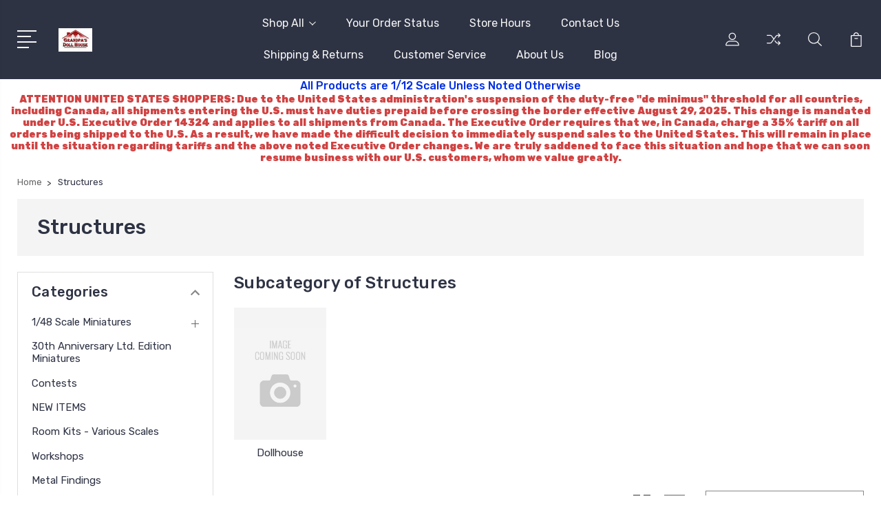

--- FILE ---
content_type: text/html; charset=UTF-8
request_url: https://grandpasdollhouse.com/structures/
body_size: 14414
content:


<!DOCTYPE html>
<html class="no-js" lang="en">
    <head>
        <title>Structures - Grandpa&#x27;s Doll House</title>
        <link rel="dns-prefetch preconnect" href="https://cdn11.bigcommerce.com/s-met0y" crossorigin><link rel="dns-prefetch preconnect" href="https://fonts.googleapis.com/" crossorigin><link rel="dns-prefetch preconnect" href="https://fonts.gstatic.com/" crossorigin>
        <meta name="keywords" content="dollhouse, miniature, doll, scale, 1&quot;=1&#039;, 1/12, doll house, miniatures, Canadian, retailer, miniatures, minis, house"><link rel='canonical' href='https://grandpasdollhouse.com/structures/' /><meta name='platform' content='bigcommerce.stencil' />
        
        

        <link href="https://cdn11.bigcommerce.com/s-met0y/product_images/default_favicon.ico" rel="shortcut icon">
        <meta name="viewport" content="width=device-width, initial-scale=1, maximum-scale=1">

        <script>
            document.documentElement.className = document.documentElement.className.replace('no-js', 'js');
        </script>

        <script>
            window.lazySizesConfig = window.lazySizesConfig || {};
            window.lazySizesConfig.loadMode = 1;
        </script>
        <script async src="https://cdn11.bigcommerce.com/s-met0y/stencil/3687e1c0-b928-013a-5bc3-2655e9005da0/dist/theme-bundle.head_async.js"></script>

        <link href="https://fonts.googleapis.com/css?family=Rubik:400,400i,300,300i,500,500i,700.700i,900,900i%7CRoboto:400,500,600,700,800,900%7CKarla:400%7CCaveat:400,700&display=swap" rel="stylesheet">
        <link data-stencil-stylesheet href="https://cdn11.bigcommerce.com/s-met0y/stencil/3687e1c0-b928-013a-5bc3-2655e9005da0/css/theme-1e016790-671c-013e-afd1-661bf44a720e.css" rel="stylesheet">

        
<script type="text/javascript" src="https://checkout-sdk.bigcommerce.com/v1/loader.js" defer ></script>
<script type="text/javascript">
var BCData = {};
</script>
<script src='https://www.powr.io/powr.js?external-type=bigcommerce' async></script><script src='https://www.powr.io/powr.js?external-type=bigcommerce' async></script>
<script nonce="">
(function () {
    var xmlHttp = new XMLHttpRequest();

    xmlHttp.open('POST', 'https://bes.gcp.data.bigcommerce.com/nobot');
    xmlHttp.setRequestHeader('Content-Type', 'application/json');
    xmlHttp.send('{"store_id":"753073","timezone_offset":"-4.0","timestamp":"2026-01-24T08:38:14.34610300Z","visit_id":"943321c1-add2-4dfc-b59a-0beb82e33878","channel_id":1}');
})();
</script>


        
        
        
        
        
        
        

    </head>
    <body class="type-category">
        <svg data-src="https://cdn11.bigcommerce.com/s-met0y/stencil/3687e1c0-b928-013a-5bc3-2655e9005da0/img/icon-sprite.svg" class="icons-svg-sprite"></svg>
        <header class="header" sticky="true" role="banner">
  <div class="header-main">
  <div class="container">
    <div class="header-inner">
      <div class="header-left">
        <div class="desktop_mobile_menu">
          <a class="control-otherlinks" href="javascript:void(0);" onclick="">
            <span class="otherlinks-line-1"></span>
            <span class="otherlinks-line-2"></span>
            <span class="otherlinks-line-3"></span>
            <span class="otherlinks-line-4"></span>
          </a>
        </div>
        <div class="logo-block">
              <div class="header-logo header-logo--center">
                  <a href="https://grandpasdollhouse.com/">
            <div class="header-logo-image-container-custom">
                <img class="header-logo-image-custom" src="https://cdn11.bigcommerce.com/s-met0y/images/stencil/150x34/logo_1411671930__74552.original.jpg" alt="Grandpa&#x27;s Doll House" title="Grandpa&#x27;s Doll House">
            </div>
</a>
              </div>
        </div>
      </div>

      <div class="header-center">
        <div class="navigation-menu" data-menu>
            <nav class="navPages">
  <ul class="navPages-list sf-menu" data-speed="0.8">




      <li class="navPages-item">
        <a class="navPages-action needsclick" href="/categories">Shop All <svg><use xlink:href="#icon-chevron-down"></use></svg></a>
        <ul>
            <li class="navPages-item  nav-arrow-roted">
              <!-- SECOND LEVEL STARTS -->

<a class="navPages-action" href="https://grandpasdollhouse.com/1-48-scale/" class="needsclick">
  <span class="nav-arrow"><svg class=""><use xlink:href="#icon-m-right"></use></svg></span>
    1/48 Scale Miniatures
    <svg class="chevron-down"><use xlink:href="#icon-chevron-down"></use></svg>
</a>
<ul class="navlist-sub nav-second-level">
    <li>
        <!-- THIRD LEVEL STARTS -->
        <a class="navPages-action" href="https://grandpasdollhouse.com/1-48-scale-accessories/" class="needsclick">
          <span class="nav-arrow"><svg class=""><use xlink:href="#icon-m-right"></use></svg></span>1/48 Scale Accessories</a>
        <!-- THIRD LEVEL STARTS -->
    </li>
    <li>
        <!-- THIRD LEVEL STARTS -->
        <a class="navPages-action" href="https://grandpasdollhouse.com/1-48-scale-furniture/" class="needsclick">
          <span class="nav-arrow"><svg class=""><use xlink:href="#icon-m-right"></use></svg></span>1/48 Scale Furniture</a>
        <!-- THIRD LEVEL STARTS -->
    </li>
    <li>
        <!-- THIRD LEVEL STARTS -->
        <a class="navPages-action" href="https://grandpasdollhouse.com/new-category/" class="needsclick">
          <span class="nav-arrow"><svg class=""><use xlink:href="#icon-m-right"></use></svg></span>1/48 Scale Houses</a>
        <!-- THIRD LEVEL STARTS -->
    </li>
    <li>
        <!-- THIRD LEVEL STARTS -->
        <a class="navPages-action" href="https://grandpasdollhouse.com/1-48-scale-kits/" class="needsclick">
          <span class="nav-arrow"><svg class=""><use xlink:href="#icon-m-right"></use></svg></span>1/48 Scale Kits</a>
        <!-- THIRD LEVEL STARTS -->
    </li>
</ul>
<!-- SECOND LEVEL ENDS -->
            </li>
            <li class="navPages-item  nav-arrow-roted">
              <!-- SECOND LEVEL STARTS -->
<a class="navPages-action" href="https://grandpasdollhouse.com/30th-anniversary-ltd.-edition-miniatures/">
  <span class="nav-arrow"><svg class=""><use xlink:href="#icon-m-right"></use></svg></span>30th Anniversary Ltd. Edition Miniatures</a>
<!-- SECOND LEVEL ENDS -->
            </li>
            <li class="navPages-item  nav-arrow-roted">
              <!-- SECOND LEVEL STARTS -->
<a class="navPages-action" href="https://grandpasdollhouse.com/contests/">
  <span class="nav-arrow"><svg class=""><use xlink:href="#icon-m-right"></use></svg></span>Contests</a>
<!-- SECOND LEVEL ENDS -->
            </li>
            <li class="navPages-item  nav-arrow-roted">
              <!-- SECOND LEVEL STARTS -->
<a class="navPages-action" href="https://grandpasdollhouse.com/new-items-1/">
  <span class="nav-arrow"><svg class=""><use xlink:href="#icon-m-right"></use></svg></span>NEW ITEMS</a>
<!-- SECOND LEVEL ENDS -->
            </li>
            <li class="navPages-item  nav-arrow-roted">
              <!-- SECOND LEVEL STARTS -->
<a class="navPages-action" href="https://grandpasdollhouse.com/room-kits-various-scales/">
  <span class="nav-arrow"><svg class=""><use xlink:href="#icon-m-right"></use></svg></span>Room Kits - Various Scales</a>
<!-- SECOND LEVEL ENDS -->
            </li>
            <li class="navPages-item  nav-arrow-roted">
              <!-- SECOND LEVEL STARTS -->
<a class="navPages-action" href="https://grandpasdollhouse.com/workshops/">
  <span class="nav-arrow"><svg class=""><use xlink:href="#icon-m-right"></use></svg></span>Workshops</a>
<!-- SECOND LEVEL ENDS -->
            </li>
            <li class="navPages-item  nav-arrow-roted">
              <!-- SECOND LEVEL STARTS -->
<a class="navPages-action" href="https://grandpasdollhouse.com/metal-findings/">
  <span class="nav-arrow"><svg class=""><use xlink:href="#icon-m-right"></use></svg></span>Metal Findings</a>
<!-- SECOND LEVEL ENDS -->
            </li>
            <li class="navPages-item  nav-arrow-roted">
              <!-- SECOND LEVEL STARTS -->
<a class="navPages-action" href="https://grandpasdollhouse.com/miniature-teddy-bears/">
  <span class="nav-arrow"><svg class=""><use xlink:href="#icon-m-right"></use></svg></span>Miniature Teddy Bears</a>
<!-- SECOND LEVEL ENDS -->
            </li>
            <li class="navPages-item  nav-arrow-roted">
              <!-- SECOND LEVEL STARTS -->
<a class="navPages-action" href="https://grandpasdollhouse.com/2026-awesome-buys/">
  <span class="nav-arrow"><svg class=""><use xlink:href="#icon-m-right"></use></svg></span>2026 AWESOME BUYS</a>
<!-- SECOND LEVEL ENDS -->
            </li>
            <li class="navPages-item  nav-arrow-roted">
              <!-- SECOND LEVEL STARTS -->

<a class="navPages-action" href="https://grandpasdollhouse.com/holidays/" class="needsclick">
  <span class="nav-arrow"><svg class=""><use xlink:href="#icon-m-right"></use></svg></span>
    Holiday Miniatures
    <svg class="chevron-down"><use xlink:href="#icon-chevron-down"></use></svg>
</a>
<ul class="navlist-sub nav-second-level">
    <li>
        <!-- THIRD LEVEL STARTS -->
        <a class="navPages-action" href="https://grandpasdollhouse.com/christmas/" class="needsclick">
          <span class="nav-arrow"><svg class=""><use xlink:href="#icon-m-right"></use></svg></span>Christmas</a>
        <!-- THIRD LEVEL STARTS -->
    </li>
    <li>
        <!-- THIRD LEVEL STARTS -->
        <a class="navPages-action" href="https://grandpasdollhouse.com/halloween/" class="needsclick">
          <span class="nav-arrow"><svg class=""><use xlink:href="#icon-m-right"></use></svg></span>Halloween</a>
        <!-- THIRD LEVEL STARTS -->
    </li>
    <li>
        <!-- THIRD LEVEL STARTS -->
        <a class="navPages-action" href="https://grandpasdollhouse.com/easter/" class="needsclick">
          <span class="nav-arrow"><svg class=""><use xlink:href="#icon-m-right"></use></svg></span>Easter</a>
        <!-- THIRD LEVEL STARTS -->
    </li>
</ul>
<!-- SECOND LEVEL ENDS -->
            </li>
            <li class="navPages-item  nav-arrow-roted">
              <!-- SECOND LEVEL STARTS -->

<a class="navPages-action" href="https://grandpasdollhouse.com/structures/" class="needsclick">
  <span class="nav-arrow"><svg class=""><use xlink:href="#icon-m-right"></use></svg></span>
    Structures
    <svg class="chevron-down"><use xlink:href="#icon-chevron-down"></use></svg>
</a>
<ul class="navlist-sub nav-second-level">
    <li>
        <!-- THIRD LEVEL STARTS -->
        <a class="navPages-action" href="https://grandpasdollhouse.com/dollhouse/" class="needsclick">
          <span class="nav-arrow"><svg class=""><use xlink:href="#icon-m-right"></use></svg></span>Dollhouse</a>
        <!-- THIRD LEVEL STARTS -->
    </li>
</ul>
<!-- SECOND LEVEL ENDS -->
            </li>
            <li class="navPages-item  nav-arrow-roted">
              <!-- SECOND LEVEL STARTS -->
<a class="navPages-action" href="https://grandpasdollhouse.com/reutter-porzellan/">
  <span class="nav-arrow"><svg class=""><use xlink:href="#icon-m-right"></use></svg></span>Reutter Porzellan</a>
<!-- SECOND LEVEL ENDS -->
            </li>
            <li class="navPages-item  nav-arrow-roted">
              <!-- SECOND LEVEL STARTS -->
<a class="navPages-action" href="https://grandpasdollhouse.com/amazing-collection-sale/">
  <span class="nav-arrow"><svg class=""><use xlink:href="#icon-m-right"></use></svg></span>Amazing Collection Sale</a>
<!-- SECOND LEVEL ENDS -->
            </li>
            <li class="navPages-item  nav-arrow-roted">
              <!-- SECOND LEVEL STARTS -->
<a class="navPages-action" href="https://grandpasdollhouse.com/1-24-scale-miniatures/">
  <span class="nav-arrow"><svg class=""><use xlink:href="#icon-m-right"></use></svg></span>1/24 Scale Miniatures</a>
<!-- SECOND LEVEL ENDS -->
            </li>
            <li class="navPages-item  nav-arrow-roted">
              <!-- SECOND LEVEL STARTS -->
<a class="navPages-action" href="https://grandpasdollhouse.com/fairy-garden-miniatures/">
  <span class="nav-arrow"><svg class=""><use xlink:href="#icon-m-right"></use></svg></span>Fairy Garden Miniatures</a>
<!-- SECOND LEVEL ENDS -->
            </li>
            <li class="navPages-item  nav-arrow-roted">
              <!-- SECOND LEVEL STARTS -->
<a class="navPages-action" href="https://grandpasdollhouse.com/gift-certificates-1/">
  <span class="nav-arrow"><svg class=""><use xlink:href="#icon-m-right"></use></svg></span>Gift Certificates</a>
<!-- SECOND LEVEL ENDS -->
            </li>
            <li class="navPages-item  nav-arrow-roted">
              <!-- SECOND LEVEL STARTS -->
<a class="navPages-action" href="https://grandpasdollhouse.com/landscaping-supplies-1/">
  <span class="nav-arrow"><svg class=""><use xlink:href="#icon-m-right"></use></svg></span>Landscaping Supplies</a>
<!-- SECOND LEVEL ENDS -->
            </li>
            <li class="navPages-item  nav-arrow-roted">
              <!-- SECOND LEVEL STARTS -->
<a class="navPages-action" href="https://grandpasdollhouse.com/laser-items-by-grandpas-doll-house/">
  <span class="nav-arrow"><svg class=""><use xlink:href="#icon-m-right"></use></svg></span>Laser Items by Grandpa&#x27;s Doll House</a>
<!-- SECOND LEVEL ENDS -->
            </li>
            <li class="navPages-item  nav-arrow-roted">
              <!-- SECOND LEVEL STARTS -->

<a class="navPages-action" href="https://grandpasdollhouse.com/limited-quantity-sale-items/" class="needsclick">
  <span class="nav-arrow"><svg class=""><use xlink:href="#icon-m-right"></use></svg></span>
    Limited Quantity Sale Items
    <svg class="chevron-down"><use xlink:href="#icon-chevron-down"></use></svg>
</a>
<ul class="navlist-sub nav-second-level">
    <li>
        <!-- THIRD LEVEL STARTS -->
        <a class="navPages-action" href="https://grandpasdollhouse.com/special-sales/" class="needsclick">
          <span class="nav-arrow"><svg class=""><use xlink:href="#icon-m-right"></use></svg></span>Special Sales</a>
        <!-- THIRD LEVEL STARTS -->
    </li>
</ul>
<!-- SECOND LEVEL ENDS -->
            </li>
            <li class="navPages-item  nav-arrow-roted">
              <!-- SECOND LEVEL STARTS -->

<a class="navPages-action" href="https://grandpasdollhouse.com/supplies-to-make-miniatures/" class="needsclick">
  <span class="nav-arrow"><svg class=""><use xlink:href="#icon-m-right"></use></svg></span>
    Supplies to Make Miniatures
    <svg class="chevron-down"><use xlink:href="#icon-chevron-down"></use></svg>
</a>
<ul class="navlist-sub nav-second-level">
    <li>
        <!-- THIRD LEVEL STARTS -->
        <a class="navPages-action" href="https://grandpasdollhouse.com/molds/" class="needsclick">
          <span class="nav-arrow"><svg class=""><use xlink:href="#icon-m-right"></use></svg></span>Molds</a>
        <!-- THIRD LEVEL STARTS -->
    </li>
    <li>
        <!-- THIRD LEVEL STARTS -->
        <a class="navPages-action" href="https://grandpasdollhouse.com/lace-trims/" class="needsclick">
          <span class="nav-arrow"><svg class=""><use xlink:href="#icon-m-right"></use></svg></span>Lace &amp; Trims</a>
        <!-- THIRD LEVEL STARTS -->
    </li>
</ul>
<!-- SECOND LEVEL ENDS -->
            </li>
            <li class="navPages-item  nav-arrow-roted">
              <!-- SECOND LEVEL STARTS -->

<a class="navPages-action" href="https://grandpasdollhouse.com/accessories/" class="needsclick">
  <span class="nav-arrow"><svg class=""><use xlink:href="#icon-m-right"></use></svg></span>
    Accessories
    <svg class="chevron-down"><use xlink:href="#icon-chevron-down"></use></svg>
</a>
<ul class="navlist-sub nav-second-level">
    <li>
        <!-- THIRD LEVEL STARTS -->
        <a class="navPages-action" href="https://grandpasdollhouse.com/bathroom-accessories/" class="needsclick">
          <span class="nav-arrow"><svg class=""><use xlink:href="#icon-m-right"></use></svg></span>Bathroom Accessories</a>
        <!-- THIRD LEVEL STARTS -->
    </li>
    <li>
        <!-- THIRD LEVEL STARTS -->
        <a class="navPages-action" href="https://grandpasdollhouse.com/christmas-accessories/" class="needsclick">
          <span class="nav-arrow"><svg class=""><use xlink:href="#icon-m-right"></use></svg></span>Christmas Accessories</a>
        <!-- THIRD LEVEL STARTS -->
    </li>
    <li>
        <!-- THIRD LEVEL STARTS -->
        <a class="navPages-action" href="https://grandpasdollhouse.com/food-items/" class="needsclick">
          <span class="nav-arrow"><svg class=""><use xlink:href="#icon-m-right"></use></svg></span>Food Items</a>
        <!-- THIRD LEVEL STARTS -->
    </li>
    <li>
        <!-- THIRD LEVEL STARTS -->
        <a class="navPages-action" href="https://grandpasdollhouse.com/garage-workshop-tools/" class="needsclick">
          <span class="nav-arrow"><svg class=""><use xlink:href="#icon-m-right"></use></svg></span>Garage/Workshop Tools</a>
        <!-- THIRD LEVEL STARTS -->
    </li>
    <li>
        <!-- THIRD LEVEL STARTS -->
        <a class="navPages-action" href="https://grandpasdollhouse.com/garden-patio-accessories/" class="needsclick">
          <span class="nav-arrow"><svg class=""><use xlink:href="#icon-m-right"></use></svg></span>Garden/Patio Accessories</a>
        <!-- THIRD LEVEL STARTS -->
    </li>
    <li>
        <!-- THIRD LEVEL STARTS -->
        <a class="navPages-action" href="https://grandpasdollhouse.com/kitchen-accessories/" class="needsclick">
          <span class="nav-arrow"><svg class=""><use xlink:href="#icon-m-right"></use></svg></span>Kitchen Accessories</a>
        <!-- THIRD LEVEL STARTS -->
    </li>
    <li>
        <!-- THIRD LEVEL STARTS -->
        <a class="navPages-action" href="https://grandpasdollhouse.com/miscellaneous-accessories/" class="needsclick">
          <span class="nav-arrow"><svg class=""><use xlink:href="#icon-m-right"></use></svg></span>Miscellaneous Accessories</a>
        <!-- THIRD LEVEL STARTS -->
    </li>
    <li>
        <!-- THIRD LEVEL STARTS -->
        <a class="navPages-action" href="https://grandpasdollhouse.com/nursery-accessories/" class="needsclick">
          <span class="nav-arrow"><svg class=""><use xlink:href="#icon-m-right"></use></svg></span>Nursery Accessories</a>
        <!-- THIRD LEVEL STARTS -->
    </li>
    <li>
        <!-- THIRD LEVEL STARTS -->
        <a class="navPages-action" href="https://grandpasdollhouse.com/rugs-carpets/" class="needsclick">
          <span class="nav-arrow"><svg class=""><use xlink:href="#icon-m-right"></use></svg></span>Rugs/Carpets</a>
        <!-- THIRD LEVEL STARTS -->
    </li>
    <li>
        <!-- THIRD LEVEL STARTS -->
        <a class="navPages-action" href="https://grandpasdollhouse.com/sewing-room-accessories/" class="needsclick">
          <span class="nav-arrow"><svg class=""><use xlink:href="#icon-m-right"></use></svg></span>Sewing Room Accessories</a>
        <!-- THIRD LEVEL STARTS -->
    </li>
    <li>
        <!-- THIRD LEVEL STARTS -->
        <a class="navPages-action" href="https://grandpasdollhouse.com/toys/" class="needsclick">
          <span class="nav-arrow"><svg class=""><use xlink:href="#icon-m-right"></use></svg></span>Toys</a>
        <!-- THIRD LEVEL STARTS -->
    </li>
    <li>
        <!-- THIRD LEVEL STARTS -->
        <a class="navPages-action" href="https://grandpasdollhouse.com/books-magazines/" class="needsclick">
          <span class="nav-arrow"><svg class=""><use xlink:href="#icon-m-right"></use></svg></span>Books &amp; Magazines</a>
        <!-- THIRD LEVEL STARTS -->
    </li>
    <li>
        <!-- THIRD LEVEL STARTS -->
        <a class="navPages-action" href="https://grandpasdollhouse.com/miniatures-for-stores-cafes/" class="needsclick">
          <span class="nav-arrow"><svg class=""><use xlink:href="#icon-m-right"></use></svg></span>Miniatures for Stores/Cafes</a>
        <!-- THIRD LEVEL STARTS -->
    </li>
    <li>
        <!-- THIRD LEVEL STARTS -->
        <a class="navPages-action" href="https://grandpasdollhouse.com/animals/" class="needsclick">
          <span class="nav-arrow"><svg class=""><use xlink:href="#icon-m-right"></use></svg></span>Animals</a>
        <!-- THIRD LEVEL STARTS -->
    </li>
    <li>
        <!-- THIRD LEVEL STARTS -->
        <a class="navPages-action" href="https://grandpasdollhouse.com/new-items/" class="needsclick">
          <span class="nav-arrow"><svg class=""><use xlink:href="#icon-m-right"></use></svg></span>New Items</a>
        <!-- THIRD LEVEL STARTS -->
    </li>
</ul>
<!-- SECOND LEVEL ENDS -->
            </li>
            <li class="navPages-item  nav-arrow-roted">
              <!-- SECOND LEVEL STARTS -->

<a class="navPages-action" href="https://grandpasdollhouse.com/building-supplies/" class="needsclick">
  <span class="nav-arrow"><svg class=""><use xlink:href="#icon-m-right"></use></svg></span>
    Building Supplies
    <svg class="chevron-down"><use xlink:href="#icon-chevron-down"></use></svg>
</a>
<ul class="navlist-sub nav-second-level">
    <li>
        <!-- THIRD LEVEL STARTS -->
        <a class="navPages-action" href="https://grandpasdollhouse.com/doors-windows-trims/" class="needsclick">
          <span class="nav-arrow"><svg class=""><use xlink:href="#icon-m-right"></use></svg></span>Doors, Windows, Trims</a>
        <!-- THIRD LEVEL STARTS -->
    </li>
    <li>
        <!-- THIRD LEVEL STARTS -->
        <a class="navPages-action" href="https://grandpasdollhouse.com/glues/" class="needsclick">
          <span class="nav-arrow"><svg class=""><use xlink:href="#icon-m-right"></use></svg></span>Glues</a>
        <!-- THIRD LEVEL STARTS -->
    </li>
    <li>
        <!-- THIRD LEVEL STARTS -->
        <a class="navPages-action" href="https://grandpasdollhouse.com/hardware/" class="needsclick">
          <span class="nav-arrow"><svg class=""><use xlink:href="#icon-m-right"></use></svg></span>Hardware</a>
        <!-- THIRD LEVEL STARTS -->
    </li>
    <li>
        <!-- THIRD LEVEL STARTS -->
        <a class="navPages-action" href="https://grandpasdollhouse.com/landscaping-supplies/" class="needsclick">
          <span class="nav-arrow"><svg class=""><use xlink:href="#icon-m-right"></use></svg></span>Landscaping Supplies</a>
        <!-- THIRD LEVEL STARTS -->
    </li>
    <li>
        <!-- THIRD LEVEL STARTS -->
        <a class="navPages-action" href="https://grandpasdollhouse.com/shingles-siding/" class="needsclick">
          <span class="nav-arrow"><svg class=""><use xlink:href="#icon-m-right"></use></svg></span>Shingles, Siding</a>
        <!-- THIRD LEVEL STARTS -->
    </li>
    <li>
        <!-- THIRD LEVEL STARTS -->
        <a class="navPages-action" href="https://grandpasdollhouse.com/staircases-spindles-etc/" class="needsclick">
          <span class="nav-arrow"><svg class=""><use xlink:href="#icon-m-right"></use></svg></span>Staircases, Spindles, etc.</a>
        <!-- THIRD LEVEL STARTS -->
    </li>
    <li>
        <!-- THIRD LEVEL STARTS -->
        <a class="navPages-action" href="https://grandpasdollhouse.com/wallpaper-flooring/" class="needsclick">
          <span class="nav-arrow"><svg class=""><use xlink:href="#icon-m-right"></use></svg></span>Wallpaper &amp; Flooring</a>
        <!-- THIRD LEVEL STARTS -->
    </li>
</ul>
<!-- SECOND LEVEL ENDS -->
            </li>
            <li class="navPages-item  nav-arrow-roted">
              <!-- SECOND LEVEL STARTS -->

<a class="navPages-action" href="https://grandpasdollhouse.com/dolls-families/" class="needsclick">
  <span class="nav-arrow"><svg class=""><use xlink:href="#icon-m-right"></use></svg></span>
    Dolls &amp; Families
    <svg class="chevron-down"><use xlink:href="#icon-chevron-down"></use></svg>
</a>
<ul class="navlist-sub nav-second-level">
    <li>
        <!-- THIRD LEVEL STARTS -->
        <a class="navPages-action" href="https://grandpasdollhouse.com/families-dolls-for-play/" class="needsclick">
          <span class="nav-arrow"><svg class=""><use xlink:href="#icon-m-right"></use></svg></span>Families/Dolls  for Play</a>
        <!-- THIRD LEVEL STARTS -->
    </li>
    <li>
        <!-- THIRD LEVEL STARTS -->
        <a class="navPages-action" href="https://grandpasdollhouse.com/handsculpted-dolls/" class="needsclick">
          <span class="nav-arrow"><svg class=""><use xlink:href="#icon-m-right"></use></svg></span>Handsculpted Dolls</a>
        <!-- THIRD LEVEL STARTS -->
    </li>
    <li>
        <!-- THIRD LEVEL STARTS -->
        <a class="navPages-action" href="https://grandpasdollhouse.com/porcelain-dolls/" class="needsclick">
          <span class="nav-arrow"><svg class=""><use xlink:href="#icon-m-right"></use></svg></span>Porcelain Dolls</a>
        <!-- THIRD LEVEL STARTS -->
    </li>
    <li>
        <!-- THIRD LEVEL STARTS -->
        <a class="navPages-action" href="https://grandpasdollhouse.com/resin-dolls/" class="needsclick">
          <span class="nav-arrow"><svg class=""><use xlink:href="#icon-m-right"></use></svg></span>Resin Dolls</a>
        <!-- THIRD LEVEL STARTS -->
    </li>
</ul>
<!-- SECOND LEVEL ENDS -->
            </li>
            <li class="navPages-item  nav-arrow-roted">
              <!-- SECOND LEVEL STARTS -->

<a class="navPages-action" href="https://grandpasdollhouse.com/furniture/" class="needsclick">
  <span class="nav-arrow"><svg class=""><use xlink:href="#icon-m-right"></use></svg></span>
    Furniture
    <svg class="chevron-down"><use xlink:href="#icon-chevron-down"></use></svg>
</a>
<ul class="navlist-sub nav-second-level">
    <li>
        <!-- THIRD LEVEL STARTS -->
        <a class="navPages-action" href="https://grandpasdollhouse.com/1-144-scale-furniture/" class="needsclick">
          <span class="nav-arrow"><svg class=""><use xlink:href="#icon-m-right"></use></svg></span>1/144 Scale Furniture</a>
        <!-- THIRD LEVEL STARTS -->
    </li>
    <li>
        <!-- THIRD LEVEL STARTS -->
        <a class="navPages-action" href="https://grandpasdollhouse.com/1-4-scale-furniture/" class="needsclick">
          <span class="nav-arrow"><svg class=""><use xlink:href="#icon-m-right"></use></svg></span>1/4&quot; Scale Furniture</a>
        <!-- THIRD LEVEL STARTS -->
    </li>
    <li>
        <!-- THIRD LEVEL STARTS -->
        <a class="navPages-action" href="https://grandpasdollhouse.com/bathroom/" class="needsclick">
          <span class="nav-arrow"><svg class=""><use xlink:href="#icon-m-right"></use></svg></span>Bathroom</a>
        <!-- THIRD LEVEL STARTS -->
    </li>
    <li>
        <!-- THIRD LEVEL STARTS -->
        <a class="navPages-action" href="https://grandpasdollhouse.com/bedroom/" class="needsclick">
          <span class="nav-arrow"><svg class=""><use xlink:href="#icon-m-right"></use></svg></span>Bedroom</a>
        <!-- THIRD LEVEL STARTS -->
    </li>
    <li>
        <!-- THIRD LEVEL STARTS -->
        <a class="navPages-action" href="https://grandpasdollhouse.com/dining-room/" class="needsclick">
          <span class="nav-arrow"><svg class=""><use xlink:href="#icon-m-right"></use></svg></span>Dining Room</a>
        <!-- THIRD LEVEL STARTS -->
    </li>
    <li>
        <!-- THIRD LEVEL STARTS -->
        <a class="navPages-action" href="https://grandpasdollhouse.com/garage-workshop/" class="needsclick">
          <span class="nav-arrow"><svg class=""><use xlink:href="#icon-m-right"></use></svg></span>Garage/Workshop</a>
        <!-- THIRD LEVEL STARTS -->
    </li>
    <li>
        <!-- THIRD LEVEL STARTS -->
        <a class="navPages-action" href="https://grandpasdollhouse.com/garden-porch/" class="needsclick">
          <span class="nav-arrow"><svg class=""><use xlink:href="#icon-m-right"></use></svg></span>Garden/Porch</a>
        <!-- THIRD LEVEL STARTS -->
    </li>
    <li>
        <!-- THIRD LEVEL STARTS -->
        <a class="navPages-action" href="https://grandpasdollhouse.com/kitchen/" class="needsclick">
          <span class="nav-arrow"><svg class=""><use xlink:href="#icon-m-right"></use></svg></span>Kitchen</a>
        <!-- THIRD LEVEL STARTS -->
    </li>
    <li>
        <!-- THIRD LEVEL STARTS -->
        <a class="navPages-action" href="https://grandpasdollhouse.com/library-office/" class="needsclick">
          <span class="nav-arrow"><svg class=""><use xlink:href="#icon-m-right"></use></svg></span>Library/Office</a>
        <!-- THIRD LEVEL STARTS -->
    </li>
    <li>
        <!-- THIRD LEVEL STARTS -->
        <a class="navPages-action" href="https://grandpasdollhouse.com/livingroom/" class="needsclick">
          <span class="nav-arrow"><svg class=""><use xlink:href="#icon-m-right"></use></svg></span>Livingroom</a>
        <!-- THIRD LEVEL STARTS -->
    </li>
    <li>
        <!-- THIRD LEVEL STARTS -->
        <a class="navPages-action" href="https://grandpasdollhouse.com/music-room/" class="needsclick">
          <span class="nav-arrow"><svg class=""><use xlink:href="#icon-m-right"></use></svg></span>Music Room</a>
        <!-- THIRD LEVEL STARTS -->
    </li>
    <li>
        <!-- THIRD LEVEL STARTS -->
        <a class="navPages-action" href="https://grandpasdollhouse.com/nursery/" class="needsclick">
          <span class="nav-arrow"><svg class=""><use xlink:href="#icon-m-right"></use></svg></span>Nursery</a>
        <!-- THIRD LEVEL STARTS -->
    </li>
    <li>
        <!-- THIRD LEVEL STARTS -->
        <a class="navPages-action" href="https://grandpasdollhouse.com/sewing-room/" class="needsclick">
          <span class="nav-arrow"><svg class=""><use xlink:href="#icon-m-right"></use></svg></span>Sewing Room</a>
        <!-- THIRD LEVEL STARTS -->
    </li>
    <li>
        <!-- THIRD LEVEL STARTS -->
        <a class="navPages-action" href="https://grandpasdollhouse.com/bespaq-other-heirloom-quality-furniture/" class="needsclick">
          <span class="nav-arrow"><svg class=""><use xlink:href="#icon-m-right"></use></svg></span>Bespaq &amp; Other Heirloom Quality Furniture</a>
        <!-- THIRD LEVEL STARTS -->
    </li>
</ul>
<!-- SECOND LEVEL ENDS -->
            </li>
            <li class="navPages-item  nav-arrow-roted">
              <!-- SECOND LEVEL STARTS -->
<a class="navPages-action" href="https://grandpasdollhouse.com/handcrafted-miniatures/">
  <span class="nav-arrow"><svg class=""><use xlink:href="#icon-m-right"></use></svg></span>Handcrafted Miniatures</a>
<!-- SECOND LEVEL ENDS -->
            </li>
            <li class="navPages-item  nav-arrow-roted">
              <!-- SECOND LEVEL STARTS -->

<a class="navPages-action" href="https://grandpasdollhouse.com/kits/" class="needsclick">
  <span class="nav-arrow"><svg class=""><use xlink:href="#icon-m-right"></use></svg></span>
    Kits
    <svg class="chevron-down"><use xlink:href="#icon-chevron-down"></use></svg>
</a>
<ul class="navlist-sub nav-second-level">
    <li>
        <!-- THIRD LEVEL STARTS -->
        <a class="navPages-action" href="https://grandpasdollhouse.com/laser-kits-by-grandpas-doll-house/" class="needsclick">
          <span class="nav-arrow"><svg class=""><use xlink:href="#icon-m-right"></use></svg></span>Laser Kits by Grandpa&#x27;s Doll House</a>
        <!-- THIRD LEVEL STARTS -->
    </li>
    <li>
        <!-- THIRD LEVEL STARTS -->
        <a class="navPages-action" href="https://grandpasdollhouse.com/robin-betterley-miniatures-kits/" class="needsclick">
          <span class="nav-arrow"><svg class=""><use xlink:href="#icon-m-right"></use></svg></span>Robin Betterley Miniatures Kits</a>
        <!-- THIRD LEVEL STARTS -->
    </li>
</ul>
<!-- SECOND LEVEL ENDS -->
            </li>
            <li class="navPages-item  nav-arrow-roted">
              <!-- SECOND LEVEL STARTS -->

<a class="navPages-action" href="https://grandpasdollhouse.com/lights-wiring-supplies/" class="needsclick">
  <span class="nav-arrow"><svg class=""><use xlink:href="#icon-m-right"></use></svg></span>
    Lights &amp; Wiring Supplies
    <svg class="chevron-down"><use xlink:href="#icon-chevron-down"></use></svg>
</a>
<ul class="navlist-sub nav-second-level">
    <li>
        <!-- THIRD LEVEL STARTS -->
        <a class="navPages-action" href="https://grandpasdollhouse.com/12-v-lights-1-12-scale/" class="needsclick">
          <span class="nav-arrow"><svg class=""><use xlink:href="#icon-m-right"></use></svg></span>12 v lights - 1/12 scale</a>
        <!-- THIRD LEVEL STARTS -->
    </li>
    <li>
        <!-- THIRD LEVEL STARTS -->
        <a class="navPages-action" href="https://grandpasdollhouse.com/battery-powered-led-lights-1-12-scale/" class="needsclick">
          <span class="nav-arrow"><svg class=""><use xlink:href="#icon-m-right"></use></svg></span>Battery Powered LED lights </a>
        <!-- THIRD LEVEL STARTS -->
    </li>
    <li>
        <!-- THIRD LEVEL STARTS -->
        <a class="navPages-action" href="https://grandpasdollhouse.com/non-electric-lights/" class="needsclick">
          <span class="nav-arrow"><svg class=""><use xlink:href="#icon-m-right"></use></svg></span>Non-Electric Lights</a>
        <!-- THIRD LEVEL STARTS -->
    </li>
    <li>
        <!-- THIRD LEVEL STARTS -->
        <a class="navPages-action" href="https://grandpasdollhouse.com/wiring-supplies/" class="needsclick">
          <span class="nav-arrow"><svg class=""><use xlink:href="#icon-m-right"></use></svg></span>Wiring Supplies</a>
        <!-- THIRD LEVEL STARTS -->
    </li>
</ul>
<!-- SECOND LEVEL ENDS -->
            </li>
            <li class="navPages-item  nav-arrow-roted">
              <!-- SECOND LEVEL STARTS -->
<a class="navPages-action" href="https://grandpasdollhouse.com/tools/">
  <span class="nav-arrow"><svg class=""><use xlink:href="#icon-m-right"></use></svg></span>Tools</a>
<!-- SECOND LEVEL ENDS -->
            </li>
        </ul>
      </li>
           <li class="navPages-item navPages-item-page ">
             <!-- SECOND LEVEL STARTS -->
<a class="navPages-action" href="https://grandpasdollhouse.com/your-order-status">
  <span class="nav-arrow"><svg class=""><use xlink:href="#icon-m-right"></use></svg></span>Your Order Status</a>
<!-- SECOND LEVEL ENDS -->
           </li>
           <li class="navPages-item navPages-item-page ">
             <!-- SECOND LEVEL STARTS -->
<a class="navPages-action" href="https://grandpasdollhouse.com/store-hours/">
  <span class="nav-arrow"><svg class=""><use xlink:href="#icon-m-right"></use></svg></span>Store Hours</a>
<!-- SECOND LEVEL ENDS -->
           </li>
           <li class="navPages-item navPages-item-page ">
             <!-- SECOND LEVEL STARTS -->
<a class="navPages-action" href="https://grandpasdollhouse.com/contact-us/">
  <span class="nav-arrow"><svg class=""><use xlink:href="#icon-m-right"></use></svg></span>Contact Us</a>
<!-- SECOND LEVEL ENDS -->
           </li>
           <li class="navPages-item navPages-item-page ">
             <!-- SECOND LEVEL STARTS -->
<a class="navPages-action" href="https://grandpasdollhouse.com/shipping-returns/">
  <span class="nav-arrow"><svg class=""><use xlink:href="#icon-m-right"></use></svg></span>Shipping &amp; Returns</a>
<!-- SECOND LEVEL ENDS -->
           </li>
           <li class="navPages-item navPages-item-page ">
             <!-- SECOND LEVEL STARTS -->
<a class="navPages-action" href="https://grandpasdollhouse.com/customer-service/">
  <span class="nav-arrow"><svg class=""><use xlink:href="#icon-m-right"></use></svg></span>Customer Service</a>
<!-- SECOND LEVEL ENDS -->
           </li>
           <li class="navPages-item navPages-item-page ">
             <!-- SECOND LEVEL STARTS -->
<a class="navPages-action" href="https://grandpasdollhouse.com/about-us/">
  <span class="nav-arrow"><svg class=""><use xlink:href="#icon-m-right"></use></svg></span>About Us</a>
<!-- SECOND LEVEL ENDS -->
           </li>
           <li class="navPages-item navPages-item-page last-menu-item">
             <!-- SECOND LEVEL STARTS -->
<a class="navPages-action" href="https://grandpasdollhouse.com/blog/">
  <span class="nav-arrow"><svg class=""><use xlink:href="#icon-m-right"></use></svg></span>Blog</a>
<!-- SECOND LEVEL ENDS -->
           </li>
  </ul>
</nav>
        </div>
      </div>

      <div class="header-right">
          <nav class="navUser">
    <ul class="navUser-section navUser-section--alt account-section sf-menu">
      <li class="navUser-item navUser-item--account">
    <a class="navUser-action needsclick" href="/account.php">
      <svg><use xlink:href="#icon-user"></use></svg>
      <!-- <span>Account</span> -->
    </a>
    <ul class="navUser-section-sub section-sub-right">
        <li class="navUser-item">
          <a class="navUser-action needsclick" href="/login.php">
            <svg><use xlink:href="#icon-signout"></use></svg><span>Sign in</span>
          </a>
        </li>
        <li class="navUser-item">
          <a class="navUser-action needsclick" href="/login.php?action=create_account">
            <svg><use xlink:href="#icon-register"></use></svg><span>Register</span>
          </a>
        </li>
          <li class="navUser-item">
              <a class="navUser-action needsclick" href="/giftcertificates.php">
              <svg><use xlink:href="#icon-gift-certificate"></use></svg><span>Gift Certificates</span>
              </a>
          </li>
        <li class="navUser-item navUser-item-wishlist">
            <a class="navUser-action needsclick" href="/wishlist.php">
              <svg><use xlink:href="#icon-wishlist"></use></svg><span>wishlist</span>
            </a>
        </li>


    </ul>
</li>

      <li class="navUser-item navUser-item-compare">
          <a class="navUser-action navUser-item--compare needsclick" title="Compare" href="/compare" data-compare-nav>
            <svg><use xlink:href="#icon-compare"></use></svg>
            <span class="countPill countPill--positive"></span>
          </a>
      </li>

      <li class="navUser-item navUser-search">
          <a class="navUser-action navUser-action--quickSearch" href="javascript:void(0);" data-search="quickSearch" aria-controls="quickSearch" aria-expanded="false"><svg class="search-icon"><use xlink:href="#icon-search"></use></svg> <svg class="search-close"><use xlink:href="#icon-close"></use></svg></a>
      </li>


      <li class="navUser-item navUser-item--cart">
          <a  class="navUser-action"
              data-cart-preview
              data-dropdown="cart-preview-dropdown"
              data-options="align:right"
              href="/cart.php">
              <span class="navUser-item-cartLabel">
                <svg><use xlink:href="#icon-cart"></use></svg>
              </span> <span class="countPill cart-quantity"></span>
          </a>
          <div class="dropdown-menu" id="cart-preview-dropdown" data-dropdown-content aria-hidden="true"></div>
      </li>
    </ul>

</nav>

<div class="dropdown dropdown--quickSearch" id="quickSearch" aria-hidden="true" tabindex="-1" data-prevent-quick-search-close>
    <form class="form" action="/search.php"  id="headerQuickSearchForm">
    <fieldset class="form-fieldset">
        <div class="form-field">
            <label class="is-srOnly" for="search_query">Search</label>
            <input class="form-input" data-search-quick name="search_query" id="search_query" data-error-message="Search field cannot be empty." placeholder="Search the store" autocomplete="off">
            <span class="search-icon-main" onclick="document.getElementById('headerQuickSearchForm').submit();"><svg class="search-icon"><use xlink:href="#icon-search"></use></svg></span>
        </div>
    </fieldset>
</form>
<section class="quickSearchResults" data-bind="html: results"></section>
</div>

<div id="headerSidebar" class="header-side-bar">
<div class="header-side-bar-inn">
  <div class="close">
    <a class="close-icon" href="javascript:void(0);"><svg><use xlink:href="#icon-close"></use></svg></a>
  </div>
  <div class="category headerSidebar-block">
    <h5 class="sidebarBlock-heading">Categories</h5>
    <ul class="navList navList-treeview">
            <li class="navPages-item">
              <!-- SECOND LEVEL STARTS -->

<a class="navPages-action" href="https://grandpasdollhouse.com/1-48-scale/" class="needsclick">
  <span class="nav-arrow"><svg class=""><use xlink:href="#icon-m-right"></use></svg></span>
    1/48 Scale Miniatures
    <svg class="chevron-down"><use xlink:href="#icon-chevron-down"></use></svg>
</a>
<ul class="navlist-sub nav-second-level">
    <li>
        <!-- THIRD LEVEL STARTS -->
        <a class="navPages-action" href="https://grandpasdollhouse.com/1-48-scale-accessories/" class="needsclick">
          <span class="nav-arrow"><svg class=""><use xlink:href="#icon-m-right"></use></svg></span>1/48 Scale Accessories</a>
        <!-- THIRD LEVEL STARTS -->
    </li>
    <li>
        <!-- THIRD LEVEL STARTS -->
        <a class="navPages-action" href="https://grandpasdollhouse.com/1-48-scale-furniture/" class="needsclick">
          <span class="nav-arrow"><svg class=""><use xlink:href="#icon-m-right"></use></svg></span>1/48 Scale Furniture</a>
        <!-- THIRD LEVEL STARTS -->
    </li>
    <li>
        <!-- THIRD LEVEL STARTS -->
        <a class="navPages-action" href="https://grandpasdollhouse.com/new-category/" class="needsclick">
          <span class="nav-arrow"><svg class=""><use xlink:href="#icon-m-right"></use></svg></span>1/48 Scale Houses</a>
        <!-- THIRD LEVEL STARTS -->
    </li>
    <li>
        <!-- THIRD LEVEL STARTS -->
        <a class="navPages-action" href="https://grandpasdollhouse.com/1-48-scale-kits/" class="needsclick">
          <span class="nav-arrow"><svg class=""><use xlink:href="#icon-m-right"></use></svg></span>1/48 Scale Kits</a>
        <!-- THIRD LEVEL STARTS -->
    </li>
</ul>
<!-- SECOND LEVEL ENDS -->
            </li>
            <li class="navPages-item">
              <!-- SECOND LEVEL STARTS -->
<a class="navPages-action" href="https://grandpasdollhouse.com/30th-anniversary-ltd.-edition-miniatures/">
  <span class="nav-arrow"><svg class=""><use xlink:href="#icon-m-right"></use></svg></span>30th Anniversary Ltd. Edition Miniatures</a>
<!-- SECOND LEVEL ENDS -->
            </li>
            <li class="navPages-item">
              <!-- SECOND LEVEL STARTS -->
<a class="navPages-action" href="https://grandpasdollhouse.com/contests/">
  <span class="nav-arrow"><svg class=""><use xlink:href="#icon-m-right"></use></svg></span>Contests</a>
<!-- SECOND LEVEL ENDS -->
            </li>
            <li class="navPages-item">
              <!-- SECOND LEVEL STARTS -->
<a class="navPages-action" href="https://grandpasdollhouse.com/new-items-1/">
  <span class="nav-arrow"><svg class=""><use xlink:href="#icon-m-right"></use></svg></span>NEW ITEMS</a>
<!-- SECOND LEVEL ENDS -->
            </li>
            <li class="navPages-item">
              <!-- SECOND LEVEL STARTS -->
<a class="navPages-action" href="https://grandpasdollhouse.com/room-kits-various-scales/">
  <span class="nav-arrow"><svg class=""><use xlink:href="#icon-m-right"></use></svg></span>Room Kits - Various Scales</a>
<!-- SECOND LEVEL ENDS -->
            </li>
            <li class="navPages-item">
              <!-- SECOND LEVEL STARTS -->
<a class="navPages-action" href="https://grandpasdollhouse.com/workshops/">
  <span class="nav-arrow"><svg class=""><use xlink:href="#icon-m-right"></use></svg></span>Workshops</a>
<!-- SECOND LEVEL ENDS -->
            </li>
            <li class="navPages-item">
              <!-- SECOND LEVEL STARTS -->
<a class="navPages-action" href="https://grandpasdollhouse.com/metal-findings/">
  <span class="nav-arrow"><svg class=""><use xlink:href="#icon-m-right"></use></svg></span>Metal Findings</a>
<!-- SECOND LEVEL ENDS -->
            </li>
            <li class="navPages-item">
              <!-- SECOND LEVEL STARTS -->
<a class="navPages-action" href="https://grandpasdollhouse.com/miniature-teddy-bears/">
  <span class="nav-arrow"><svg class=""><use xlink:href="#icon-m-right"></use></svg></span>Miniature Teddy Bears</a>
<!-- SECOND LEVEL ENDS -->
            </li>
            <li class="navPages-item">
              <!-- SECOND LEVEL STARTS -->
<a class="navPages-action" href="https://grandpasdollhouse.com/2026-awesome-buys/">
  <span class="nav-arrow"><svg class=""><use xlink:href="#icon-m-right"></use></svg></span>2026 AWESOME BUYS</a>
<!-- SECOND LEVEL ENDS -->
            </li>
            <li class="navPages-item">
              <!-- SECOND LEVEL STARTS -->

<a class="navPages-action" href="https://grandpasdollhouse.com/holidays/" class="needsclick">
  <span class="nav-arrow"><svg class=""><use xlink:href="#icon-m-right"></use></svg></span>
    Holiday Miniatures
    <svg class="chevron-down"><use xlink:href="#icon-chevron-down"></use></svg>
</a>
<ul class="navlist-sub nav-second-level">
    <li>
        <!-- THIRD LEVEL STARTS -->
        <a class="navPages-action" href="https://grandpasdollhouse.com/christmas/" class="needsclick">
          <span class="nav-arrow"><svg class=""><use xlink:href="#icon-m-right"></use></svg></span>Christmas</a>
        <!-- THIRD LEVEL STARTS -->
    </li>
    <li>
        <!-- THIRD LEVEL STARTS -->
        <a class="navPages-action" href="https://grandpasdollhouse.com/halloween/" class="needsclick">
          <span class="nav-arrow"><svg class=""><use xlink:href="#icon-m-right"></use></svg></span>Halloween</a>
        <!-- THIRD LEVEL STARTS -->
    </li>
    <li>
        <!-- THIRD LEVEL STARTS -->
        <a class="navPages-action" href="https://grandpasdollhouse.com/easter/" class="needsclick">
          <span class="nav-arrow"><svg class=""><use xlink:href="#icon-m-right"></use></svg></span>Easter</a>
        <!-- THIRD LEVEL STARTS -->
    </li>
</ul>
<!-- SECOND LEVEL ENDS -->
            </li>
            <li class="navPages-item">
              <!-- SECOND LEVEL STARTS -->

<a class="navPages-action" href="https://grandpasdollhouse.com/structures/" class="needsclick">
  <span class="nav-arrow"><svg class=""><use xlink:href="#icon-m-right"></use></svg></span>
    Structures
    <svg class="chevron-down"><use xlink:href="#icon-chevron-down"></use></svg>
</a>
<ul class="navlist-sub nav-second-level">
    <li>
        <!-- THIRD LEVEL STARTS -->
        <a class="navPages-action" href="https://grandpasdollhouse.com/dollhouse/" class="needsclick">
          <span class="nav-arrow"><svg class=""><use xlink:href="#icon-m-right"></use></svg></span>Dollhouse</a>
        <!-- THIRD LEVEL STARTS -->
    </li>
</ul>
<!-- SECOND LEVEL ENDS -->
            </li>
            <li class="navPages-item">
              <!-- SECOND LEVEL STARTS -->
<a class="navPages-action" href="https://grandpasdollhouse.com/reutter-porzellan/">
  <span class="nav-arrow"><svg class=""><use xlink:href="#icon-m-right"></use></svg></span>Reutter Porzellan</a>
<!-- SECOND LEVEL ENDS -->
            </li>
            <li class="navPages-item">
              <!-- SECOND LEVEL STARTS -->
<a class="navPages-action" href="https://grandpasdollhouse.com/amazing-collection-sale/">
  <span class="nav-arrow"><svg class=""><use xlink:href="#icon-m-right"></use></svg></span>Amazing Collection Sale</a>
<!-- SECOND LEVEL ENDS -->
            </li>
            <li class="navPages-item">
              <!-- SECOND LEVEL STARTS -->
<a class="navPages-action" href="https://grandpasdollhouse.com/1-24-scale-miniatures/">
  <span class="nav-arrow"><svg class=""><use xlink:href="#icon-m-right"></use></svg></span>1/24 Scale Miniatures</a>
<!-- SECOND LEVEL ENDS -->
            </li>
            <li class="navPages-item">
              <!-- SECOND LEVEL STARTS -->
<a class="navPages-action" href="https://grandpasdollhouse.com/fairy-garden-miniatures/">
  <span class="nav-arrow"><svg class=""><use xlink:href="#icon-m-right"></use></svg></span>Fairy Garden Miniatures</a>
<!-- SECOND LEVEL ENDS -->
            </li>
            <li class="navPages-item">
              <!-- SECOND LEVEL STARTS -->
<a class="navPages-action" href="https://grandpasdollhouse.com/gift-certificates-1/">
  <span class="nav-arrow"><svg class=""><use xlink:href="#icon-m-right"></use></svg></span>Gift Certificates</a>
<!-- SECOND LEVEL ENDS -->
            </li>
            <li class="navPages-item">
              <!-- SECOND LEVEL STARTS -->
<a class="navPages-action" href="https://grandpasdollhouse.com/landscaping-supplies-1/">
  <span class="nav-arrow"><svg class=""><use xlink:href="#icon-m-right"></use></svg></span>Landscaping Supplies</a>
<!-- SECOND LEVEL ENDS -->
            </li>
            <li class="navPages-item">
              <!-- SECOND LEVEL STARTS -->
<a class="navPages-action" href="https://grandpasdollhouse.com/laser-items-by-grandpas-doll-house/">
  <span class="nav-arrow"><svg class=""><use xlink:href="#icon-m-right"></use></svg></span>Laser Items by Grandpa&#x27;s Doll House</a>
<!-- SECOND LEVEL ENDS -->
            </li>
            <li class="navPages-item">
              <!-- SECOND LEVEL STARTS -->

<a class="navPages-action" href="https://grandpasdollhouse.com/limited-quantity-sale-items/" class="needsclick">
  <span class="nav-arrow"><svg class=""><use xlink:href="#icon-m-right"></use></svg></span>
    Limited Quantity Sale Items
    <svg class="chevron-down"><use xlink:href="#icon-chevron-down"></use></svg>
</a>
<ul class="navlist-sub nav-second-level">
    <li>
        <!-- THIRD LEVEL STARTS -->
        <a class="navPages-action" href="https://grandpasdollhouse.com/special-sales/" class="needsclick">
          <span class="nav-arrow"><svg class=""><use xlink:href="#icon-m-right"></use></svg></span>Special Sales</a>
        <!-- THIRD LEVEL STARTS -->
    </li>
</ul>
<!-- SECOND LEVEL ENDS -->
            </li>
            <li class="navPages-item">
              <!-- SECOND LEVEL STARTS -->

<a class="navPages-action" href="https://grandpasdollhouse.com/supplies-to-make-miniatures/" class="needsclick">
  <span class="nav-arrow"><svg class=""><use xlink:href="#icon-m-right"></use></svg></span>
    Supplies to Make Miniatures
    <svg class="chevron-down"><use xlink:href="#icon-chevron-down"></use></svg>
</a>
<ul class="navlist-sub nav-second-level">
    <li>
        <!-- THIRD LEVEL STARTS -->
        <a class="navPages-action" href="https://grandpasdollhouse.com/molds/" class="needsclick">
          <span class="nav-arrow"><svg class=""><use xlink:href="#icon-m-right"></use></svg></span>Molds</a>
        <!-- THIRD LEVEL STARTS -->
    </li>
    <li>
        <!-- THIRD LEVEL STARTS -->
        <a class="navPages-action" href="https://grandpasdollhouse.com/lace-trims/" class="needsclick">
          <span class="nav-arrow"><svg class=""><use xlink:href="#icon-m-right"></use></svg></span>Lace &amp; Trims</a>
        <!-- THIRD LEVEL STARTS -->
    </li>
</ul>
<!-- SECOND LEVEL ENDS -->
            </li>
            <li class="navPages-item">
              <!-- SECOND LEVEL STARTS -->

<a class="navPages-action" href="https://grandpasdollhouse.com/accessories/" class="needsclick">
  <span class="nav-arrow"><svg class=""><use xlink:href="#icon-m-right"></use></svg></span>
    Accessories
    <svg class="chevron-down"><use xlink:href="#icon-chevron-down"></use></svg>
</a>
<ul class="navlist-sub nav-second-level">
    <li>
        <!-- THIRD LEVEL STARTS -->
        <a class="navPages-action" href="https://grandpasdollhouse.com/bathroom-accessories/" class="needsclick">
          <span class="nav-arrow"><svg class=""><use xlink:href="#icon-m-right"></use></svg></span>Bathroom Accessories</a>
        <!-- THIRD LEVEL STARTS -->
    </li>
    <li>
        <!-- THIRD LEVEL STARTS -->
        <a class="navPages-action" href="https://grandpasdollhouse.com/christmas-accessories/" class="needsclick">
          <span class="nav-arrow"><svg class=""><use xlink:href="#icon-m-right"></use></svg></span>Christmas Accessories</a>
        <!-- THIRD LEVEL STARTS -->
    </li>
    <li>
        <!-- THIRD LEVEL STARTS -->
        <a class="navPages-action" href="https://grandpasdollhouse.com/food-items/" class="needsclick">
          <span class="nav-arrow"><svg class=""><use xlink:href="#icon-m-right"></use></svg></span>Food Items</a>
        <!-- THIRD LEVEL STARTS -->
    </li>
    <li>
        <!-- THIRD LEVEL STARTS -->
        <a class="navPages-action" href="https://grandpasdollhouse.com/garage-workshop-tools/" class="needsclick">
          <span class="nav-arrow"><svg class=""><use xlink:href="#icon-m-right"></use></svg></span>Garage/Workshop Tools</a>
        <!-- THIRD LEVEL STARTS -->
    </li>
    <li>
        <!-- THIRD LEVEL STARTS -->
        <a class="navPages-action" href="https://grandpasdollhouse.com/garden-patio-accessories/" class="needsclick">
          <span class="nav-arrow"><svg class=""><use xlink:href="#icon-m-right"></use></svg></span>Garden/Patio Accessories</a>
        <!-- THIRD LEVEL STARTS -->
    </li>
    <li>
        <!-- THIRD LEVEL STARTS -->
        <a class="navPages-action" href="https://grandpasdollhouse.com/kitchen-accessories/" class="needsclick">
          <span class="nav-arrow"><svg class=""><use xlink:href="#icon-m-right"></use></svg></span>Kitchen Accessories</a>
        <!-- THIRD LEVEL STARTS -->
    </li>
    <li>
        <!-- THIRD LEVEL STARTS -->
        <a class="navPages-action" href="https://grandpasdollhouse.com/miscellaneous-accessories/" class="needsclick">
          <span class="nav-arrow"><svg class=""><use xlink:href="#icon-m-right"></use></svg></span>Miscellaneous Accessories</a>
        <!-- THIRD LEVEL STARTS -->
    </li>
    <li>
        <!-- THIRD LEVEL STARTS -->
        <a class="navPages-action" href="https://grandpasdollhouse.com/nursery-accessories/" class="needsclick">
          <span class="nav-arrow"><svg class=""><use xlink:href="#icon-m-right"></use></svg></span>Nursery Accessories</a>
        <!-- THIRD LEVEL STARTS -->
    </li>
    <li>
        <!-- THIRD LEVEL STARTS -->
        <a class="navPages-action" href="https://grandpasdollhouse.com/rugs-carpets/" class="needsclick">
          <span class="nav-arrow"><svg class=""><use xlink:href="#icon-m-right"></use></svg></span>Rugs/Carpets</a>
        <!-- THIRD LEVEL STARTS -->
    </li>
    <li>
        <!-- THIRD LEVEL STARTS -->
        <a class="navPages-action" href="https://grandpasdollhouse.com/sewing-room-accessories/" class="needsclick">
          <span class="nav-arrow"><svg class=""><use xlink:href="#icon-m-right"></use></svg></span>Sewing Room Accessories</a>
        <!-- THIRD LEVEL STARTS -->
    </li>
    <li>
        <!-- THIRD LEVEL STARTS -->
        <a class="navPages-action" href="https://grandpasdollhouse.com/toys/" class="needsclick">
          <span class="nav-arrow"><svg class=""><use xlink:href="#icon-m-right"></use></svg></span>Toys</a>
        <!-- THIRD LEVEL STARTS -->
    </li>
    <li>
        <!-- THIRD LEVEL STARTS -->
        <a class="navPages-action" href="https://grandpasdollhouse.com/books-magazines/" class="needsclick">
          <span class="nav-arrow"><svg class=""><use xlink:href="#icon-m-right"></use></svg></span>Books &amp; Magazines</a>
        <!-- THIRD LEVEL STARTS -->
    </li>
    <li>
        <!-- THIRD LEVEL STARTS -->
        <a class="navPages-action" href="https://grandpasdollhouse.com/miniatures-for-stores-cafes/" class="needsclick">
          <span class="nav-arrow"><svg class=""><use xlink:href="#icon-m-right"></use></svg></span>Miniatures for Stores/Cafes</a>
        <!-- THIRD LEVEL STARTS -->
    </li>
    <li>
        <!-- THIRD LEVEL STARTS -->
        <a class="navPages-action" href="https://grandpasdollhouse.com/animals/" class="needsclick">
          <span class="nav-arrow"><svg class=""><use xlink:href="#icon-m-right"></use></svg></span>Animals</a>
        <!-- THIRD LEVEL STARTS -->
    </li>
    <li>
        <!-- THIRD LEVEL STARTS -->
        <a class="navPages-action" href="https://grandpasdollhouse.com/new-items/" class="needsclick">
          <span class="nav-arrow"><svg class=""><use xlink:href="#icon-m-right"></use></svg></span>New Items</a>
        <!-- THIRD LEVEL STARTS -->
    </li>
</ul>
<!-- SECOND LEVEL ENDS -->
            </li>
            <li class="navPages-item">
              <!-- SECOND LEVEL STARTS -->

<a class="navPages-action" href="https://grandpasdollhouse.com/building-supplies/" class="needsclick">
  <span class="nav-arrow"><svg class=""><use xlink:href="#icon-m-right"></use></svg></span>
    Building Supplies
    <svg class="chevron-down"><use xlink:href="#icon-chevron-down"></use></svg>
</a>
<ul class="navlist-sub nav-second-level">
    <li>
        <!-- THIRD LEVEL STARTS -->
        <a class="navPages-action" href="https://grandpasdollhouse.com/doors-windows-trims/" class="needsclick">
          <span class="nav-arrow"><svg class=""><use xlink:href="#icon-m-right"></use></svg></span>Doors, Windows, Trims</a>
        <!-- THIRD LEVEL STARTS -->
    </li>
    <li>
        <!-- THIRD LEVEL STARTS -->
        <a class="navPages-action" href="https://grandpasdollhouse.com/glues/" class="needsclick">
          <span class="nav-arrow"><svg class=""><use xlink:href="#icon-m-right"></use></svg></span>Glues</a>
        <!-- THIRD LEVEL STARTS -->
    </li>
    <li>
        <!-- THIRD LEVEL STARTS -->
        <a class="navPages-action" href="https://grandpasdollhouse.com/hardware/" class="needsclick">
          <span class="nav-arrow"><svg class=""><use xlink:href="#icon-m-right"></use></svg></span>Hardware</a>
        <!-- THIRD LEVEL STARTS -->
    </li>
    <li>
        <!-- THIRD LEVEL STARTS -->
        <a class="navPages-action" href="https://grandpasdollhouse.com/landscaping-supplies/" class="needsclick">
          <span class="nav-arrow"><svg class=""><use xlink:href="#icon-m-right"></use></svg></span>Landscaping Supplies</a>
        <!-- THIRD LEVEL STARTS -->
    </li>
    <li>
        <!-- THIRD LEVEL STARTS -->
        <a class="navPages-action" href="https://grandpasdollhouse.com/shingles-siding/" class="needsclick">
          <span class="nav-arrow"><svg class=""><use xlink:href="#icon-m-right"></use></svg></span>Shingles, Siding</a>
        <!-- THIRD LEVEL STARTS -->
    </li>
    <li>
        <!-- THIRD LEVEL STARTS -->
        <a class="navPages-action" href="https://grandpasdollhouse.com/staircases-spindles-etc/" class="needsclick">
          <span class="nav-arrow"><svg class=""><use xlink:href="#icon-m-right"></use></svg></span>Staircases, Spindles, etc.</a>
        <!-- THIRD LEVEL STARTS -->
    </li>
    <li>
        <!-- THIRD LEVEL STARTS -->
        <a class="navPages-action" href="https://grandpasdollhouse.com/wallpaper-flooring/" class="needsclick">
          <span class="nav-arrow"><svg class=""><use xlink:href="#icon-m-right"></use></svg></span>Wallpaper &amp; Flooring</a>
        <!-- THIRD LEVEL STARTS -->
    </li>
</ul>
<!-- SECOND LEVEL ENDS -->
            </li>
            <li class="navPages-item">
              <!-- SECOND LEVEL STARTS -->

<a class="navPages-action" href="https://grandpasdollhouse.com/dolls-families/" class="needsclick">
  <span class="nav-arrow"><svg class=""><use xlink:href="#icon-m-right"></use></svg></span>
    Dolls &amp; Families
    <svg class="chevron-down"><use xlink:href="#icon-chevron-down"></use></svg>
</a>
<ul class="navlist-sub nav-second-level">
    <li>
        <!-- THIRD LEVEL STARTS -->
        <a class="navPages-action" href="https://grandpasdollhouse.com/families-dolls-for-play/" class="needsclick">
          <span class="nav-arrow"><svg class=""><use xlink:href="#icon-m-right"></use></svg></span>Families/Dolls  for Play</a>
        <!-- THIRD LEVEL STARTS -->
    </li>
    <li>
        <!-- THIRD LEVEL STARTS -->
        <a class="navPages-action" href="https://grandpasdollhouse.com/handsculpted-dolls/" class="needsclick">
          <span class="nav-arrow"><svg class=""><use xlink:href="#icon-m-right"></use></svg></span>Handsculpted Dolls</a>
        <!-- THIRD LEVEL STARTS -->
    </li>
    <li>
        <!-- THIRD LEVEL STARTS -->
        <a class="navPages-action" href="https://grandpasdollhouse.com/porcelain-dolls/" class="needsclick">
          <span class="nav-arrow"><svg class=""><use xlink:href="#icon-m-right"></use></svg></span>Porcelain Dolls</a>
        <!-- THIRD LEVEL STARTS -->
    </li>
    <li>
        <!-- THIRD LEVEL STARTS -->
        <a class="navPages-action" href="https://grandpasdollhouse.com/resin-dolls/" class="needsclick">
          <span class="nav-arrow"><svg class=""><use xlink:href="#icon-m-right"></use></svg></span>Resin Dolls</a>
        <!-- THIRD LEVEL STARTS -->
    </li>
</ul>
<!-- SECOND LEVEL ENDS -->
            </li>
            <li class="navPages-item">
              <!-- SECOND LEVEL STARTS -->

<a class="navPages-action" href="https://grandpasdollhouse.com/furniture/" class="needsclick">
  <span class="nav-arrow"><svg class=""><use xlink:href="#icon-m-right"></use></svg></span>
    Furniture
    <svg class="chevron-down"><use xlink:href="#icon-chevron-down"></use></svg>
</a>
<ul class="navlist-sub nav-second-level">
    <li>
        <!-- THIRD LEVEL STARTS -->
        <a class="navPages-action" href="https://grandpasdollhouse.com/1-144-scale-furniture/" class="needsclick">
          <span class="nav-arrow"><svg class=""><use xlink:href="#icon-m-right"></use></svg></span>1/144 Scale Furniture</a>
        <!-- THIRD LEVEL STARTS -->
    </li>
    <li>
        <!-- THIRD LEVEL STARTS -->
        <a class="navPages-action" href="https://grandpasdollhouse.com/1-4-scale-furniture/" class="needsclick">
          <span class="nav-arrow"><svg class=""><use xlink:href="#icon-m-right"></use></svg></span>1/4&quot; Scale Furniture</a>
        <!-- THIRD LEVEL STARTS -->
    </li>
    <li>
        <!-- THIRD LEVEL STARTS -->
        <a class="navPages-action" href="https://grandpasdollhouse.com/bathroom/" class="needsclick">
          <span class="nav-arrow"><svg class=""><use xlink:href="#icon-m-right"></use></svg></span>Bathroom</a>
        <!-- THIRD LEVEL STARTS -->
    </li>
    <li>
        <!-- THIRD LEVEL STARTS -->
        <a class="navPages-action" href="https://grandpasdollhouse.com/bedroom/" class="needsclick">
          <span class="nav-arrow"><svg class=""><use xlink:href="#icon-m-right"></use></svg></span>Bedroom</a>
        <!-- THIRD LEVEL STARTS -->
    </li>
    <li>
        <!-- THIRD LEVEL STARTS -->
        <a class="navPages-action" href="https://grandpasdollhouse.com/dining-room/" class="needsclick">
          <span class="nav-arrow"><svg class=""><use xlink:href="#icon-m-right"></use></svg></span>Dining Room</a>
        <!-- THIRD LEVEL STARTS -->
    </li>
    <li>
        <!-- THIRD LEVEL STARTS -->
        <a class="navPages-action" href="https://grandpasdollhouse.com/garage-workshop/" class="needsclick">
          <span class="nav-arrow"><svg class=""><use xlink:href="#icon-m-right"></use></svg></span>Garage/Workshop</a>
        <!-- THIRD LEVEL STARTS -->
    </li>
    <li>
        <!-- THIRD LEVEL STARTS -->
        <a class="navPages-action" href="https://grandpasdollhouse.com/garden-porch/" class="needsclick">
          <span class="nav-arrow"><svg class=""><use xlink:href="#icon-m-right"></use></svg></span>Garden/Porch</a>
        <!-- THIRD LEVEL STARTS -->
    </li>
    <li>
        <!-- THIRD LEVEL STARTS -->
        <a class="navPages-action" href="https://grandpasdollhouse.com/kitchen/" class="needsclick">
          <span class="nav-arrow"><svg class=""><use xlink:href="#icon-m-right"></use></svg></span>Kitchen</a>
        <!-- THIRD LEVEL STARTS -->
    </li>
    <li>
        <!-- THIRD LEVEL STARTS -->
        <a class="navPages-action" href="https://grandpasdollhouse.com/library-office/" class="needsclick">
          <span class="nav-arrow"><svg class=""><use xlink:href="#icon-m-right"></use></svg></span>Library/Office</a>
        <!-- THIRD LEVEL STARTS -->
    </li>
    <li>
        <!-- THIRD LEVEL STARTS -->
        <a class="navPages-action" href="https://grandpasdollhouse.com/livingroom/" class="needsclick">
          <span class="nav-arrow"><svg class=""><use xlink:href="#icon-m-right"></use></svg></span>Livingroom</a>
        <!-- THIRD LEVEL STARTS -->
    </li>
    <li>
        <!-- THIRD LEVEL STARTS -->
        <a class="navPages-action" href="https://grandpasdollhouse.com/music-room/" class="needsclick">
          <span class="nav-arrow"><svg class=""><use xlink:href="#icon-m-right"></use></svg></span>Music Room</a>
        <!-- THIRD LEVEL STARTS -->
    </li>
    <li>
        <!-- THIRD LEVEL STARTS -->
        <a class="navPages-action" href="https://grandpasdollhouse.com/nursery/" class="needsclick">
          <span class="nav-arrow"><svg class=""><use xlink:href="#icon-m-right"></use></svg></span>Nursery</a>
        <!-- THIRD LEVEL STARTS -->
    </li>
    <li>
        <!-- THIRD LEVEL STARTS -->
        <a class="navPages-action" href="https://grandpasdollhouse.com/sewing-room/" class="needsclick">
          <span class="nav-arrow"><svg class=""><use xlink:href="#icon-m-right"></use></svg></span>Sewing Room</a>
        <!-- THIRD LEVEL STARTS -->
    </li>
    <li>
        <!-- THIRD LEVEL STARTS -->
        <a class="navPages-action" href="https://grandpasdollhouse.com/bespaq-other-heirloom-quality-furniture/" class="needsclick">
          <span class="nav-arrow"><svg class=""><use xlink:href="#icon-m-right"></use></svg></span>Bespaq &amp; Other Heirloom Quality Furniture</a>
        <!-- THIRD LEVEL STARTS -->
    </li>
</ul>
<!-- SECOND LEVEL ENDS -->
            </li>
            <li class="navPages-item">
              <!-- SECOND LEVEL STARTS -->
<a class="navPages-action" href="https://grandpasdollhouse.com/handcrafted-miniatures/">
  <span class="nav-arrow"><svg class=""><use xlink:href="#icon-m-right"></use></svg></span>Handcrafted Miniatures</a>
<!-- SECOND LEVEL ENDS -->
            </li>
            <li class="navPages-item">
              <!-- SECOND LEVEL STARTS -->

<a class="navPages-action" href="https://grandpasdollhouse.com/kits/" class="needsclick">
  <span class="nav-arrow"><svg class=""><use xlink:href="#icon-m-right"></use></svg></span>
    Kits
    <svg class="chevron-down"><use xlink:href="#icon-chevron-down"></use></svg>
</a>
<ul class="navlist-sub nav-second-level">
    <li>
        <!-- THIRD LEVEL STARTS -->
        <a class="navPages-action" href="https://grandpasdollhouse.com/laser-kits-by-grandpas-doll-house/" class="needsclick">
          <span class="nav-arrow"><svg class=""><use xlink:href="#icon-m-right"></use></svg></span>Laser Kits by Grandpa&#x27;s Doll House</a>
        <!-- THIRD LEVEL STARTS -->
    </li>
    <li>
        <!-- THIRD LEVEL STARTS -->
        <a class="navPages-action" href="https://grandpasdollhouse.com/robin-betterley-miniatures-kits/" class="needsclick">
          <span class="nav-arrow"><svg class=""><use xlink:href="#icon-m-right"></use></svg></span>Robin Betterley Miniatures Kits</a>
        <!-- THIRD LEVEL STARTS -->
    </li>
</ul>
<!-- SECOND LEVEL ENDS -->
            </li>
            <li class="navPages-item">
              <!-- SECOND LEVEL STARTS -->

<a class="navPages-action" href="https://grandpasdollhouse.com/lights-wiring-supplies/" class="needsclick">
  <span class="nav-arrow"><svg class=""><use xlink:href="#icon-m-right"></use></svg></span>
    Lights &amp; Wiring Supplies
    <svg class="chevron-down"><use xlink:href="#icon-chevron-down"></use></svg>
</a>
<ul class="navlist-sub nav-second-level">
    <li>
        <!-- THIRD LEVEL STARTS -->
        <a class="navPages-action" href="https://grandpasdollhouse.com/12-v-lights-1-12-scale/" class="needsclick">
          <span class="nav-arrow"><svg class=""><use xlink:href="#icon-m-right"></use></svg></span>12 v lights - 1/12 scale</a>
        <!-- THIRD LEVEL STARTS -->
    </li>
    <li>
        <!-- THIRD LEVEL STARTS -->
        <a class="navPages-action" href="https://grandpasdollhouse.com/battery-powered-led-lights-1-12-scale/" class="needsclick">
          <span class="nav-arrow"><svg class=""><use xlink:href="#icon-m-right"></use></svg></span>Battery Powered LED lights </a>
        <!-- THIRD LEVEL STARTS -->
    </li>
    <li>
        <!-- THIRD LEVEL STARTS -->
        <a class="navPages-action" href="https://grandpasdollhouse.com/non-electric-lights/" class="needsclick">
          <span class="nav-arrow"><svg class=""><use xlink:href="#icon-m-right"></use></svg></span>Non-Electric Lights</a>
        <!-- THIRD LEVEL STARTS -->
    </li>
    <li>
        <!-- THIRD LEVEL STARTS -->
        <a class="navPages-action" href="https://grandpasdollhouse.com/wiring-supplies/" class="needsclick">
          <span class="nav-arrow"><svg class=""><use xlink:href="#icon-m-right"></use></svg></span>Wiring Supplies</a>
        <!-- THIRD LEVEL STARTS -->
    </li>
</ul>
<!-- SECOND LEVEL ENDS -->
            </li>
            <li class="navPages-item">
              <!-- SECOND LEVEL STARTS -->
<a class="navPages-action" href="https://grandpasdollhouse.com/tools/">
  <span class="nav-arrow"><svg class=""><use xlink:href="#icon-m-right"></use></svg></span>Tools</a>
<!-- SECOND LEVEL ENDS -->
            </li>
    </ul>
  </div>
  <div class="webpages headerSidebar-block">
    <h5 class="sidebarBlock-heading">Quick Links</h5>
    <ul class="navList navList-treeview">
           <li class="navPages-item navPages-item-page">
             <!-- SECOND LEVEL STARTS -->
<a class="navPages-action" href="https://grandpasdollhouse.com/your-order-status">
  <span class="nav-arrow"><svg class=""><use xlink:href="#icon-m-right"></use></svg></span>Your Order Status</a>
<!-- SECOND LEVEL ENDS -->
           </li>
           <li class="navPages-item navPages-item-page">
             <!-- SECOND LEVEL STARTS -->
<a class="navPages-action" href="https://grandpasdollhouse.com/store-hours/">
  <span class="nav-arrow"><svg class=""><use xlink:href="#icon-m-right"></use></svg></span>Store Hours</a>
<!-- SECOND LEVEL ENDS -->
           </li>
           <li class="navPages-item navPages-item-page">
             <!-- SECOND LEVEL STARTS -->
<a class="navPages-action" href="https://grandpasdollhouse.com/contact-us/">
  <span class="nav-arrow"><svg class=""><use xlink:href="#icon-m-right"></use></svg></span>Contact Us</a>
<!-- SECOND LEVEL ENDS -->
           </li>
           <li class="navPages-item navPages-item-page">
             <!-- SECOND LEVEL STARTS -->
<a class="navPages-action" href="https://grandpasdollhouse.com/shipping-returns/">
  <span class="nav-arrow"><svg class=""><use xlink:href="#icon-m-right"></use></svg></span>Shipping &amp; Returns</a>
<!-- SECOND LEVEL ENDS -->
           </li>
           <li class="navPages-item navPages-item-page">
             <!-- SECOND LEVEL STARTS -->
<a class="navPages-action" href="https://grandpasdollhouse.com/customer-service/">
  <span class="nav-arrow"><svg class=""><use xlink:href="#icon-m-right"></use></svg></span>Customer Service</a>
<!-- SECOND LEVEL ENDS -->
           </li>
           <li class="navPages-item navPages-item-page">
             <!-- SECOND LEVEL STARTS -->
<a class="navPages-action" href="https://grandpasdollhouse.com/about-us/">
  <span class="nav-arrow"><svg class=""><use xlink:href="#icon-m-right"></use></svg></span>About Us</a>
<!-- SECOND LEVEL ENDS -->
           </li>
           <li class="navPages-item navPages-item-page">
             <!-- SECOND LEVEL STARTS -->
<a class="navPages-action" href="https://grandpasdollhouse.com/blog/">
  <span class="nav-arrow"><svg class=""><use xlink:href="#icon-m-right"></use></svg></span>Blog</a>
<!-- SECOND LEVEL ENDS -->
           </li>
    </ul>
  </div>
</div>

</div>
      </div>
    </div>
  </div>
</div>
  <div class="mobile-search">
    <div class="container">
      <form class="form" action="/search.php"  id="mobileQuickSearchForm">
    <fieldset class="form-fieldset">
        <div class="form-field">
            <label class="is-srOnly" for="search_query">Search</label>
            <input class="form-input" data-search-quick name="search_query" id="search_query" data-error-message="Search field cannot be empty." placeholder="Search the store" autocomplete="off">
            <span class="search-icon-main" onclick="document.getElementById('mobileQuickSearchForm').submit();"><svg class="search-icon"><use xlink:href="#icon-search"></use></svg></span>
        </div>
    </fieldset>
</form>
<section class="quickSearchResults" data-bind="html: results"></section>
    </div>
  </div>
</header>
<div data-content-region="header_bottom--global"><div data-layout-id="091ad72a-83d4-4356-b427-e251019c9110">       <div data-sub-layout-container="f5a66053-5aaf-44b3-bba0-cc75bb0219be" data-layout-name="Layout">
    <style data-container-styling="f5a66053-5aaf-44b3-bba0-cc75bb0219be">
        [data-sub-layout-container="f5a66053-5aaf-44b3-bba0-cc75bb0219be"] {
            box-sizing: border-box;
            display: flex;
            flex-wrap: wrap;
            z-index: 0;
            position: relative;
            height: ;
            padding-top: 0px;
            padding-right: 0px;
            padding-bottom: 0px;
            padding-left: 0px;
            margin-top: 0px;
            margin-right: 0px;
            margin-bottom: 0px;
            margin-left: 0px;
            border-width: 0px;
            border-style: solid;
            border-color: #333333;
        }

        [data-sub-layout-container="f5a66053-5aaf-44b3-bba0-cc75bb0219be"]:after {
            display: block;
            position: absolute;
            top: 0;
            left: 0;
            bottom: 0;
            right: 0;
            background-size: cover;
            z-index: auto;
        }
    </style>

    <div data-sub-layout="551ec505-4ac5-4022-a612-5e715fd037c9">
        <style data-column-styling="551ec505-4ac5-4022-a612-5e715fd037c9">
            [data-sub-layout="551ec505-4ac5-4022-a612-5e715fd037c9"] {
                display: flex;
                flex-direction: column;
                box-sizing: border-box;
                flex-basis: 100%;
                max-width: 100%;
                z-index: 0;
                position: relative;
                height: ;
                padding-top: 0px;
                padding-right: 10.5px;
                padding-bottom: 0px;
                padding-left: 10.5px;
                margin-top: 0px;
                margin-right: 0px;
                margin-bottom: 0px;
                margin-left: 0px;
                border-width: 0px;
                border-style: solid;
                border-color: #333333;
                justify-content: center;
            }
            [data-sub-layout="551ec505-4ac5-4022-a612-5e715fd037c9"]:after {
                display: block;
                position: absolute;
                top: 0;
                left: 0;
                bottom: 0;
                right: 0;
                background-size: cover;
                z-index: auto;
            }
            @media only screen and (max-width: 700px) {
                [data-sub-layout="551ec505-4ac5-4022-a612-5e715fd037c9"] {
                    flex-basis: 100%;
                    max-width: 100%;
                }
            }
        </style>
        <div data-widget-id="d78faa96-21e9-4f86-94b0-eabf65d8fc65" data-placement-id="1f492131-a69f-41bf-b0b4-d813c2edfe5c" data-placement-status="ACTIVE"><style>
    .sd-simple-text-d78faa96-21e9-4f86-94b0-eabf65d8fc65 {
      padding-top: 0px;
      padding-right: 0px;
      padding-bottom: 0px;
      padding-left: 0px;

      margin-top: 0px;
      margin-right: 0px;
      margin-bottom: 0px;
      margin-left: 0px;

    }

    .sd-simple-text-d78faa96-21e9-4f86-94b0-eabf65d8fc65 * {
      margin: 0;
      padding: 0;

        color: rgba(0,47,225,1);
        font-family: inherit;
        font-weight: 500;
        font-size: 16px;
        min-height: 16px;

    }

    .sd-simple-text-d78faa96-21e9-4f86-94b0-eabf65d8fc65 {
        text-align: center;
    }

    #sd-simple-text-editable-d78faa96-21e9-4f86-94b0-eabf65d8fc65 {
      min-width: 14px;
      line-height: 1.5;
      display: inline-block;
    }

    #sd-simple-text-editable-d78faa96-21e9-4f86-94b0-eabf65d8fc65[data-edit-mode="true"]:hover,
    #sd-simple-text-editable-d78faa96-21e9-4f86-94b0-eabf65d8fc65[data-edit-mode="true"]:active,
    #sd-simple-text-editable-d78faa96-21e9-4f86-94b0-eabf65d8fc65[data-edit-mode="true"]:focus {
      outline: 1px dashed #3C64F4;
    }

    #sd-simple-text-editable-d78faa96-21e9-4f86-94b0-eabf65d8fc65 strong,
    #sd-simple-text-editable-d78faa96-21e9-4f86-94b0-eabf65d8fc65 strong * {
      font-weight: bold;
    }

    #sd-simple-text-editable-d78faa96-21e9-4f86-94b0-eabf65d8fc65 a {
      color: inherit;
    }

    @supports (color: color-mix(in srgb, #000 50%, #fff 50%)) {
      #sd-simple-text-editable-d78faa96-21e9-4f86-94b0-eabf65d8fc65 a:hover,
      #sd-simple-text-editable-d78faa96-21e9-4f86-94b0-eabf65d8fc65 a:active,
      #sd-simple-text-editable-d78faa96-21e9-4f86-94b0-eabf65d8fc65 a:focus {
        color: color-mix(in srgb, currentColor 68%, white 32%);
      }
    }

    @supports not (color: color-mix(in srgb, #000 50%, #fff 50%)) {
      #sd-simple-text-editable-d78faa96-21e9-4f86-94b0-eabf65d8fc65 a:hover,
      #sd-simple-text-editable-d78faa96-21e9-4f86-94b0-eabf65d8fc65 a:active,
      #sd-simple-text-editable-d78faa96-21e9-4f86-94b0-eabf65d8fc65 a:focus {
        filter: brightness(2);
      }
    }
</style>

<div class="sd-simple-text-d78faa96-21e9-4f86-94b0-eabf65d8fc65 ">
  <div id="sd-simple-text-editable-d78faa96-21e9-4f86-94b0-eabf65d8fc65" data-edit-mode="">
    <p>All Products are 1/12 Scale Unless Noted Otherwise</p>
  </div>
</div>

</div>
        <div data-widget-id="09004614-099a-48e6-b102-77db0726cb2f" data-placement-id="50dbe6a6-07a1-4568-b6a2-815f9e97dbcf" data-placement-status="ACTIVE"><style>
    .sd-simple-text-09004614-099a-48e6-b102-77db0726cb2f {
      padding-top: 0px;
      padding-right: 0px;
      padding-bottom: 0px;
      padding-left: 0px;

      margin-top: 0px;
      margin-right: 0px;
      margin-bottom: 0px;
      margin-left: 0px;

    }

    .sd-simple-text-09004614-099a-48e6-b102-77db0726cb2f * {
      margin: 0;
      padding: 0;

        color: rgba(209,67,67,1);
        font-family: inherit;
        font-weight: 800;
        font-size: 14px;
        min-height: 14px;

    }

    .sd-simple-text-09004614-099a-48e6-b102-77db0726cb2f {
        text-align: center;
    }

    #sd-simple-text-editable-09004614-099a-48e6-b102-77db0726cb2f {
      min-width: 14px;
      line-height: 1.5;
      display: inline-block;
    }

    #sd-simple-text-editable-09004614-099a-48e6-b102-77db0726cb2f[data-edit-mode="true"]:hover,
    #sd-simple-text-editable-09004614-099a-48e6-b102-77db0726cb2f[data-edit-mode="true"]:active,
    #sd-simple-text-editable-09004614-099a-48e6-b102-77db0726cb2f[data-edit-mode="true"]:focus {
      outline: 1px dashed #3C64F4;
    }

    #sd-simple-text-editable-09004614-099a-48e6-b102-77db0726cb2f strong,
    #sd-simple-text-editable-09004614-099a-48e6-b102-77db0726cb2f strong * {
      font-weight: bold;
    }

    #sd-simple-text-editable-09004614-099a-48e6-b102-77db0726cb2f a {
      color: inherit;
    }

    @supports (color: color-mix(in srgb, #000 50%, #fff 50%)) {
      #sd-simple-text-editable-09004614-099a-48e6-b102-77db0726cb2f a:hover,
      #sd-simple-text-editable-09004614-099a-48e6-b102-77db0726cb2f a:active,
      #sd-simple-text-editable-09004614-099a-48e6-b102-77db0726cb2f a:focus {
        color: color-mix(in srgb, currentColor 68%, white 32%);
      }
    }

    @supports not (color: color-mix(in srgb, #000 50%, #fff 50%)) {
      #sd-simple-text-editable-09004614-099a-48e6-b102-77db0726cb2f a:hover,
      #sd-simple-text-editable-09004614-099a-48e6-b102-77db0726cb2f a:active,
      #sd-simple-text-editable-09004614-099a-48e6-b102-77db0726cb2f a:focus {
        filter: brightness(2);
      }
    }
</style>

<div class="sd-simple-text-09004614-099a-48e6-b102-77db0726cb2f ">
  <div id="sd-simple-text-editable-09004614-099a-48e6-b102-77db0726cb2f" data-edit-mode="">
    <p>ATTENTION UNITED STATES SHOPPERS: Due to the United States administration's suspension of the duty-free "de minimus" threshold for all countries, including Canada, all shipments entering the U.S. must have duties prepaid before crossing the border effective August 29, 2025. This change is mandated under U.S. Executive Order 14324 and applies to all shipments from Canada. The Executive Order requires that we, in Canada, charge a 35% tariff on all orders being shipped to the U.S. As a result, we have made the difficult decision to immediately suspend sales to the United States. This will remain in place until the situation regarding tariffs and the above noted Executive Order changes. We are truly saddened to face this situation and hope that we can soon resume business with our U.S. customers, whom we value greatly.</p>
  </div>
</div>

</div>
    </div>
</div>

</div></div>
<div data-content-region="header_bottom"></div>
        <div class="body" data-currency-code="CAD">
     
    <div class="container">
        
<ul class="breadcrumbs" itemscope itemtype="http://schema.org/BreadcrumbList">
            <li class="breadcrumb " itemprop="itemListElement" itemscope itemtype="http://schema.org/ListItem">
                    <a href="https://grandpasdollhouse.com/" class="breadcrumb-label" itemprop="item"><span itemprop="name">Home</span></a>
                <meta itemprop="position" content="1" />
            </li>
            <li class="breadcrumb is-active" itemprop="itemListElement" itemscope itemtype="http://schema.org/ListItem">
                    <meta itemprop="item" content="https://grandpasdollhouse.com/structures/">
                    <span class="breadcrumb-label" itemprop="name">Structures</span>
                <meta itemprop="position" content="2" />
            </li>
</ul>


  <div class="category-banner-section">
    <div class="category-left-section ">
          <h1 class="page-heading">Structures</h1>
          <div data-content-region="category_below_header"></div>
    </div>
  </div>



<div class="page">
        <aside class="page-sidebar">
                <div class="sidebarBlock mob-hide">
        <h5 class="sidebarBlock-heading sidebar-toggle-title">Categories
          <div class="accordion-navigation-actions">
              <svg class="down"><use xlink:href="#icon-keyboard-arrow-down"></use></svg>
              <svg class="up"><use xlink:href="#icon-keyboard-arrow-up"></use></svg>
          </div>
        </h5>
        <ul class="navList navList-treeview">
            <li class="navList-item ">
              <!-- SECOND LEVEL STARTS -->

<a class="navPages-action" href="https://grandpasdollhouse.com/1-48-scale/" class="needsclick">
  <span class="nav-arrow"><svg class=""><use xlink:href="#icon-m-right"></use></svg></span>
    1/48 Scale Miniatures
    <svg class="chevron-down"><use xlink:href="#icon-chevron-down"></use></svg>
</a>
<ul class="navlist-sub nav-second-level">
    <li>
        <!-- THIRD LEVEL STARTS -->
        <a class="navPages-action" href="https://grandpasdollhouse.com/1-48-scale-accessories/" class="needsclick">
          <span class="nav-arrow"><svg class=""><use xlink:href="#icon-m-right"></use></svg></span>1/48 Scale Accessories</a>
        <!-- THIRD LEVEL STARTS -->
    </li>
    <li>
        <!-- THIRD LEVEL STARTS -->
        <a class="navPages-action" href="https://grandpasdollhouse.com/1-48-scale-furniture/" class="needsclick">
          <span class="nav-arrow"><svg class=""><use xlink:href="#icon-m-right"></use></svg></span>1/48 Scale Furniture</a>
        <!-- THIRD LEVEL STARTS -->
    </li>
    <li>
        <!-- THIRD LEVEL STARTS -->
        <a class="navPages-action" href="https://grandpasdollhouse.com/new-category/" class="needsclick">
          <span class="nav-arrow"><svg class=""><use xlink:href="#icon-m-right"></use></svg></span>1/48 Scale Houses</a>
        <!-- THIRD LEVEL STARTS -->
    </li>
    <li>
        <!-- THIRD LEVEL STARTS -->
        <a class="navPages-action" href="https://grandpasdollhouse.com/1-48-scale-kits/" class="needsclick">
          <span class="nav-arrow"><svg class=""><use xlink:href="#icon-m-right"></use></svg></span>1/48 Scale Kits</a>
        <!-- THIRD LEVEL STARTS -->
    </li>
</ul>
<!-- SECOND LEVEL ENDS -->
            </li>
            <li class="navList-item ">
              <!-- SECOND LEVEL STARTS -->
<a class="navPages-action" href="https://grandpasdollhouse.com/30th-anniversary-ltd.-edition-miniatures/">
  <span class="nav-arrow"><svg class=""><use xlink:href="#icon-m-right"></use></svg></span>30th Anniversary Ltd. Edition Miniatures</a>
<!-- SECOND LEVEL ENDS -->
            </li>
            <li class="navList-item ">
              <!-- SECOND LEVEL STARTS -->
<a class="navPages-action" href="https://grandpasdollhouse.com/contests/">
  <span class="nav-arrow"><svg class=""><use xlink:href="#icon-m-right"></use></svg></span>Contests</a>
<!-- SECOND LEVEL ENDS -->
            </li>
            <li class="navList-item ">
              <!-- SECOND LEVEL STARTS -->
<a class="navPages-action" href="https://grandpasdollhouse.com/new-items-1/">
  <span class="nav-arrow"><svg class=""><use xlink:href="#icon-m-right"></use></svg></span>NEW ITEMS</a>
<!-- SECOND LEVEL ENDS -->
            </li>
            <li class="navList-item ">
              <!-- SECOND LEVEL STARTS -->
<a class="navPages-action" href="https://grandpasdollhouse.com/room-kits-various-scales/">
  <span class="nav-arrow"><svg class=""><use xlink:href="#icon-m-right"></use></svg></span>Room Kits - Various Scales</a>
<!-- SECOND LEVEL ENDS -->
            </li>
            <li class="navList-item ">
              <!-- SECOND LEVEL STARTS -->
<a class="navPages-action" href="https://grandpasdollhouse.com/workshops/">
  <span class="nav-arrow"><svg class=""><use xlink:href="#icon-m-right"></use></svg></span>Workshops</a>
<!-- SECOND LEVEL ENDS -->
            </li>
            <li class="navList-item ">
              <!-- SECOND LEVEL STARTS -->
<a class="navPages-action" href="https://grandpasdollhouse.com/metal-findings/">
  <span class="nav-arrow"><svg class=""><use xlink:href="#icon-m-right"></use></svg></span>Metal Findings</a>
<!-- SECOND LEVEL ENDS -->
            </li>
            <li class="navList-item ">
              <!-- SECOND LEVEL STARTS -->
<a class="navPages-action" href="https://grandpasdollhouse.com/miniature-teddy-bears/">
  <span class="nav-arrow"><svg class=""><use xlink:href="#icon-m-right"></use></svg></span>Miniature Teddy Bears</a>
<!-- SECOND LEVEL ENDS -->
            </li>
            <li class="navList-item ">
              <!-- SECOND LEVEL STARTS -->
<a class="navPages-action" href="https://grandpasdollhouse.com/2026-awesome-buys/">
  <span class="nav-arrow"><svg class=""><use xlink:href="#icon-m-right"></use></svg></span>2026 AWESOME BUYS</a>
<!-- SECOND LEVEL ENDS -->
            </li>
            <li class="navList-item ">
              <!-- SECOND LEVEL STARTS -->

<a class="navPages-action" href="https://grandpasdollhouse.com/holidays/" class="needsclick">
  <span class="nav-arrow"><svg class=""><use xlink:href="#icon-m-right"></use></svg></span>
    Holiday Miniatures
    <svg class="chevron-down"><use xlink:href="#icon-chevron-down"></use></svg>
</a>
<ul class="navlist-sub nav-second-level">
    <li>
        <!-- THIRD LEVEL STARTS -->
        <a class="navPages-action" href="https://grandpasdollhouse.com/christmas/" class="needsclick">
          <span class="nav-arrow"><svg class=""><use xlink:href="#icon-m-right"></use></svg></span>Christmas</a>
        <!-- THIRD LEVEL STARTS -->
    </li>
    <li>
        <!-- THIRD LEVEL STARTS -->
        <a class="navPages-action" href="https://grandpasdollhouse.com/halloween/" class="needsclick">
          <span class="nav-arrow"><svg class=""><use xlink:href="#icon-m-right"></use></svg></span>Halloween</a>
        <!-- THIRD LEVEL STARTS -->
    </li>
    <li>
        <!-- THIRD LEVEL STARTS -->
        <a class="navPages-action" href="https://grandpasdollhouse.com/easter/" class="needsclick">
          <span class="nav-arrow"><svg class=""><use xlink:href="#icon-m-right"></use></svg></span>Easter</a>
        <!-- THIRD LEVEL STARTS -->
    </li>
</ul>
<!-- SECOND LEVEL ENDS -->
            </li>
            <li class="navList-item ActivePage">
              <!-- SECOND LEVEL STARTS -->

<a class="navPages-action" href="https://grandpasdollhouse.com/structures/" class="needsclick">
  <span class="nav-arrow"><svg class=""><use xlink:href="#icon-m-right"></use></svg></span>
    Structures
    <svg class="chevron-down"><use xlink:href="#icon-chevron-down"></use></svg>
</a>
<ul class="navlist-sub nav-second-level">
    <li>
        <!-- THIRD LEVEL STARTS -->
        <a class="navPages-action" href="https://grandpasdollhouse.com/dollhouse/" class="needsclick">
          <span class="nav-arrow"><svg class=""><use xlink:href="#icon-m-right"></use></svg></span>Dollhouse</a>
        <!-- THIRD LEVEL STARTS -->
    </li>
</ul>
<!-- SECOND LEVEL ENDS -->
            </li>
            <li class="navList-item ">
              <!-- SECOND LEVEL STARTS -->
<a class="navPages-action" href="https://grandpasdollhouse.com/reutter-porzellan/">
  <span class="nav-arrow"><svg class=""><use xlink:href="#icon-m-right"></use></svg></span>Reutter Porzellan</a>
<!-- SECOND LEVEL ENDS -->
            </li>
            <li class="navList-item ">
              <!-- SECOND LEVEL STARTS -->
<a class="navPages-action" href="https://grandpasdollhouse.com/amazing-collection-sale/">
  <span class="nav-arrow"><svg class=""><use xlink:href="#icon-m-right"></use></svg></span>Amazing Collection Sale</a>
<!-- SECOND LEVEL ENDS -->
            </li>
            <li class="navList-item ">
              <!-- SECOND LEVEL STARTS -->
<a class="navPages-action" href="https://grandpasdollhouse.com/1-24-scale-miniatures/">
  <span class="nav-arrow"><svg class=""><use xlink:href="#icon-m-right"></use></svg></span>1/24 Scale Miniatures</a>
<!-- SECOND LEVEL ENDS -->
            </li>
            <li class="navList-item ">
              <!-- SECOND LEVEL STARTS -->
<a class="navPages-action" href="https://grandpasdollhouse.com/fairy-garden-miniatures/">
  <span class="nav-arrow"><svg class=""><use xlink:href="#icon-m-right"></use></svg></span>Fairy Garden Miniatures</a>
<!-- SECOND LEVEL ENDS -->
            </li>
            <li class="navList-item ">
              <!-- SECOND LEVEL STARTS -->
<a class="navPages-action" href="https://grandpasdollhouse.com/gift-certificates-1/">
  <span class="nav-arrow"><svg class=""><use xlink:href="#icon-m-right"></use></svg></span>Gift Certificates</a>
<!-- SECOND LEVEL ENDS -->
            </li>
            <li class="navList-item ">
              <!-- SECOND LEVEL STARTS -->
<a class="navPages-action" href="https://grandpasdollhouse.com/landscaping-supplies-1/">
  <span class="nav-arrow"><svg class=""><use xlink:href="#icon-m-right"></use></svg></span>Landscaping Supplies</a>
<!-- SECOND LEVEL ENDS -->
            </li>
            <li class="navList-item ">
              <!-- SECOND LEVEL STARTS -->
<a class="navPages-action" href="https://grandpasdollhouse.com/laser-items-by-grandpas-doll-house/">
  <span class="nav-arrow"><svg class=""><use xlink:href="#icon-m-right"></use></svg></span>Laser Items by Grandpa&#x27;s Doll House</a>
<!-- SECOND LEVEL ENDS -->
            </li>
            <li class="navList-item ">
              <!-- SECOND LEVEL STARTS -->

<a class="navPages-action" href="https://grandpasdollhouse.com/limited-quantity-sale-items/" class="needsclick">
  <span class="nav-arrow"><svg class=""><use xlink:href="#icon-m-right"></use></svg></span>
    Limited Quantity Sale Items
    <svg class="chevron-down"><use xlink:href="#icon-chevron-down"></use></svg>
</a>
<ul class="navlist-sub nav-second-level">
    <li>
        <!-- THIRD LEVEL STARTS -->
        <a class="navPages-action" href="https://grandpasdollhouse.com/special-sales/" class="needsclick">
          <span class="nav-arrow"><svg class=""><use xlink:href="#icon-m-right"></use></svg></span>Special Sales</a>
        <!-- THIRD LEVEL STARTS -->
    </li>
</ul>
<!-- SECOND LEVEL ENDS -->
            </li>
            <li class="navList-item ">
              <!-- SECOND LEVEL STARTS -->

<a class="navPages-action" href="https://grandpasdollhouse.com/supplies-to-make-miniatures/" class="needsclick">
  <span class="nav-arrow"><svg class=""><use xlink:href="#icon-m-right"></use></svg></span>
    Supplies to Make Miniatures
    <svg class="chevron-down"><use xlink:href="#icon-chevron-down"></use></svg>
</a>
<ul class="navlist-sub nav-second-level">
    <li>
        <!-- THIRD LEVEL STARTS -->
        <a class="navPages-action" href="https://grandpasdollhouse.com/molds/" class="needsclick">
          <span class="nav-arrow"><svg class=""><use xlink:href="#icon-m-right"></use></svg></span>Molds</a>
        <!-- THIRD LEVEL STARTS -->
    </li>
    <li>
        <!-- THIRD LEVEL STARTS -->
        <a class="navPages-action" href="https://grandpasdollhouse.com/lace-trims/" class="needsclick">
          <span class="nav-arrow"><svg class=""><use xlink:href="#icon-m-right"></use></svg></span>Lace &amp; Trims</a>
        <!-- THIRD LEVEL STARTS -->
    </li>
</ul>
<!-- SECOND LEVEL ENDS -->
            </li>
            <li class="navList-item ">
              <!-- SECOND LEVEL STARTS -->

<a class="navPages-action" href="https://grandpasdollhouse.com/accessories/" class="needsclick">
  <span class="nav-arrow"><svg class=""><use xlink:href="#icon-m-right"></use></svg></span>
    Accessories
    <svg class="chevron-down"><use xlink:href="#icon-chevron-down"></use></svg>
</a>
<ul class="navlist-sub nav-second-level">
    <li>
        <!-- THIRD LEVEL STARTS -->
        <a class="navPages-action" href="https://grandpasdollhouse.com/bathroom-accessories/" class="needsclick">
          <span class="nav-arrow"><svg class=""><use xlink:href="#icon-m-right"></use></svg></span>Bathroom Accessories</a>
        <!-- THIRD LEVEL STARTS -->
    </li>
    <li>
        <!-- THIRD LEVEL STARTS -->
        <a class="navPages-action" href="https://grandpasdollhouse.com/christmas-accessories/" class="needsclick">
          <span class="nav-arrow"><svg class=""><use xlink:href="#icon-m-right"></use></svg></span>Christmas Accessories</a>
        <!-- THIRD LEVEL STARTS -->
    </li>
    <li>
        <!-- THIRD LEVEL STARTS -->
        <a class="navPages-action" href="https://grandpasdollhouse.com/food-items/" class="needsclick">
          <span class="nav-arrow"><svg class=""><use xlink:href="#icon-m-right"></use></svg></span>Food Items</a>
        <!-- THIRD LEVEL STARTS -->
    </li>
    <li>
        <!-- THIRD LEVEL STARTS -->
        <a class="navPages-action" href="https://grandpasdollhouse.com/garage-workshop-tools/" class="needsclick">
          <span class="nav-arrow"><svg class=""><use xlink:href="#icon-m-right"></use></svg></span>Garage/Workshop Tools</a>
        <!-- THIRD LEVEL STARTS -->
    </li>
    <li>
        <!-- THIRD LEVEL STARTS -->
        <a class="navPages-action" href="https://grandpasdollhouse.com/garden-patio-accessories/" class="needsclick">
          <span class="nav-arrow"><svg class=""><use xlink:href="#icon-m-right"></use></svg></span>Garden/Patio Accessories</a>
        <!-- THIRD LEVEL STARTS -->
    </li>
    <li>
        <!-- THIRD LEVEL STARTS -->
        <a class="navPages-action" href="https://grandpasdollhouse.com/kitchen-accessories/" class="needsclick">
          <span class="nav-arrow"><svg class=""><use xlink:href="#icon-m-right"></use></svg></span>Kitchen Accessories</a>
        <!-- THIRD LEVEL STARTS -->
    </li>
    <li>
        <!-- THIRD LEVEL STARTS -->
        <a class="navPages-action" href="https://grandpasdollhouse.com/miscellaneous-accessories/" class="needsclick">
          <span class="nav-arrow"><svg class=""><use xlink:href="#icon-m-right"></use></svg></span>Miscellaneous Accessories</a>
        <!-- THIRD LEVEL STARTS -->
    </li>
    <li>
        <!-- THIRD LEVEL STARTS -->
        <a class="navPages-action" href="https://grandpasdollhouse.com/nursery-accessories/" class="needsclick">
          <span class="nav-arrow"><svg class=""><use xlink:href="#icon-m-right"></use></svg></span>Nursery Accessories</a>
        <!-- THIRD LEVEL STARTS -->
    </li>
    <li>
        <!-- THIRD LEVEL STARTS -->
        <a class="navPages-action" href="https://grandpasdollhouse.com/rugs-carpets/" class="needsclick">
          <span class="nav-arrow"><svg class=""><use xlink:href="#icon-m-right"></use></svg></span>Rugs/Carpets</a>
        <!-- THIRD LEVEL STARTS -->
    </li>
    <li>
        <!-- THIRD LEVEL STARTS -->
        <a class="navPages-action" href="https://grandpasdollhouse.com/sewing-room-accessories/" class="needsclick">
          <span class="nav-arrow"><svg class=""><use xlink:href="#icon-m-right"></use></svg></span>Sewing Room Accessories</a>
        <!-- THIRD LEVEL STARTS -->
    </li>
    <li>
        <!-- THIRD LEVEL STARTS -->
        <a class="navPages-action" href="https://grandpasdollhouse.com/toys/" class="needsclick">
          <span class="nav-arrow"><svg class=""><use xlink:href="#icon-m-right"></use></svg></span>Toys</a>
        <!-- THIRD LEVEL STARTS -->
    </li>
    <li>
        <!-- THIRD LEVEL STARTS -->
        <a class="navPages-action" href="https://grandpasdollhouse.com/books-magazines/" class="needsclick">
          <span class="nav-arrow"><svg class=""><use xlink:href="#icon-m-right"></use></svg></span>Books &amp; Magazines</a>
        <!-- THIRD LEVEL STARTS -->
    </li>
    <li>
        <!-- THIRD LEVEL STARTS -->
        <a class="navPages-action" href="https://grandpasdollhouse.com/miniatures-for-stores-cafes/" class="needsclick">
          <span class="nav-arrow"><svg class=""><use xlink:href="#icon-m-right"></use></svg></span>Miniatures for Stores/Cafes</a>
        <!-- THIRD LEVEL STARTS -->
    </li>
    <li>
        <!-- THIRD LEVEL STARTS -->
        <a class="navPages-action" href="https://grandpasdollhouse.com/animals/" class="needsclick">
          <span class="nav-arrow"><svg class=""><use xlink:href="#icon-m-right"></use></svg></span>Animals</a>
        <!-- THIRD LEVEL STARTS -->
    </li>
    <li>
        <!-- THIRD LEVEL STARTS -->
        <a class="navPages-action" href="https://grandpasdollhouse.com/new-items/" class="needsclick">
          <span class="nav-arrow"><svg class=""><use xlink:href="#icon-m-right"></use></svg></span>New Items</a>
        <!-- THIRD LEVEL STARTS -->
    </li>
</ul>
<!-- SECOND LEVEL ENDS -->
            </li>
            <li class="navList-item ">
              <!-- SECOND LEVEL STARTS -->

<a class="navPages-action" href="https://grandpasdollhouse.com/building-supplies/" class="needsclick">
  <span class="nav-arrow"><svg class=""><use xlink:href="#icon-m-right"></use></svg></span>
    Building Supplies
    <svg class="chevron-down"><use xlink:href="#icon-chevron-down"></use></svg>
</a>
<ul class="navlist-sub nav-second-level">
    <li>
        <!-- THIRD LEVEL STARTS -->
        <a class="navPages-action" href="https://grandpasdollhouse.com/doors-windows-trims/" class="needsclick">
          <span class="nav-arrow"><svg class=""><use xlink:href="#icon-m-right"></use></svg></span>Doors, Windows, Trims</a>
        <!-- THIRD LEVEL STARTS -->
    </li>
    <li>
        <!-- THIRD LEVEL STARTS -->
        <a class="navPages-action" href="https://grandpasdollhouse.com/glues/" class="needsclick">
          <span class="nav-arrow"><svg class=""><use xlink:href="#icon-m-right"></use></svg></span>Glues</a>
        <!-- THIRD LEVEL STARTS -->
    </li>
    <li>
        <!-- THIRD LEVEL STARTS -->
        <a class="navPages-action" href="https://grandpasdollhouse.com/hardware/" class="needsclick">
          <span class="nav-arrow"><svg class=""><use xlink:href="#icon-m-right"></use></svg></span>Hardware</a>
        <!-- THIRD LEVEL STARTS -->
    </li>
    <li>
        <!-- THIRD LEVEL STARTS -->
        <a class="navPages-action" href="https://grandpasdollhouse.com/landscaping-supplies/" class="needsclick">
          <span class="nav-arrow"><svg class=""><use xlink:href="#icon-m-right"></use></svg></span>Landscaping Supplies</a>
        <!-- THIRD LEVEL STARTS -->
    </li>
    <li>
        <!-- THIRD LEVEL STARTS -->
        <a class="navPages-action" href="https://grandpasdollhouse.com/shingles-siding/" class="needsclick">
          <span class="nav-arrow"><svg class=""><use xlink:href="#icon-m-right"></use></svg></span>Shingles, Siding</a>
        <!-- THIRD LEVEL STARTS -->
    </li>
    <li>
        <!-- THIRD LEVEL STARTS -->
        <a class="navPages-action" href="https://grandpasdollhouse.com/staircases-spindles-etc/" class="needsclick">
          <span class="nav-arrow"><svg class=""><use xlink:href="#icon-m-right"></use></svg></span>Staircases, Spindles, etc.</a>
        <!-- THIRD LEVEL STARTS -->
    </li>
    <li>
        <!-- THIRD LEVEL STARTS -->
        <a class="navPages-action" href="https://grandpasdollhouse.com/wallpaper-flooring/" class="needsclick">
          <span class="nav-arrow"><svg class=""><use xlink:href="#icon-m-right"></use></svg></span>Wallpaper &amp; Flooring</a>
        <!-- THIRD LEVEL STARTS -->
    </li>
</ul>
<!-- SECOND LEVEL ENDS -->
            </li>
            <li class="navList-item ">
              <!-- SECOND LEVEL STARTS -->

<a class="navPages-action" href="https://grandpasdollhouse.com/dolls-families/" class="needsclick">
  <span class="nav-arrow"><svg class=""><use xlink:href="#icon-m-right"></use></svg></span>
    Dolls &amp; Families
    <svg class="chevron-down"><use xlink:href="#icon-chevron-down"></use></svg>
</a>
<ul class="navlist-sub nav-second-level">
    <li>
        <!-- THIRD LEVEL STARTS -->
        <a class="navPages-action" href="https://grandpasdollhouse.com/families-dolls-for-play/" class="needsclick">
          <span class="nav-arrow"><svg class=""><use xlink:href="#icon-m-right"></use></svg></span>Families/Dolls  for Play</a>
        <!-- THIRD LEVEL STARTS -->
    </li>
    <li>
        <!-- THIRD LEVEL STARTS -->
        <a class="navPages-action" href="https://grandpasdollhouse.com/handsculpted-dolls/" class="needsclick">
          <span class="nav-arrow"><svg class=""><use xlink:href="#icon-m-right"></use></svg></span>Handsculpted Dolls</a>
        <!-- THIRD LEVEL STARTS -->
    </li>
    <li>
        <!-- THIRD LEVEL STARTS -->
        <a class="navPages-action" href="https://grandpasdollhouse.com/porcelain-dolls/" class="needsclick">
          <span class="nav-arrow"><svg class=""><use xlink:href="#icon-m-right"></use></svg></span>Porcelain Dolls</a>
        <!-- THIRD LEVEL STARTS -->
    </li>
    <li>
        <!-- THIRD LEVEL STARTS -->
        <a class="navPages-action" href="https://grandpasdollhouse.com/resin-dolls/" class="needsclick">
          <span class="nav-arrow"><svg class=""><use xlink:href="#icon-m-right"></use></svg></span>Resin Dolls</a>
        <!-- THIRD LEVEL STARTS -->
    </li>
</ul>
<!-- SECOND LEVEL ENDS -->
            </li>
            <li class="navList-item ">
              <!-- SECOND LEVEL STARTS -->

<a class="navPages-action" href="https://grandpasdollhouse.com/furniture/" class="needsclick">
  <span class="nav-arrow"><svg class=""><use xlink:href="#icon-m-right"></use></svg></span>
    Furniture
    <svg class="chevron-down"><use xlink:href="#icon-chevron-down"></use></svg>
</a>
<ul class="navlist-sub nav-second-level">
    <li>
        <!-- THIRD LEVEL STARTS -->
        <a class="navPages-action" href="https://grandpasdollhouse.com/1-144-scale-furniture/" class="needsclick">
          <span class="nav-arrow"><svg class=""><use xlink:href="#icon-m-right"></use></svg></span>1/144 Scale Furniture</a>
        <!-- THIRD LEVEL STARTS -->
    </li>
    <li>
        <!-- THIRD LEVEL STARTS -->
        <a class="navPages-action" href="https://grandpasdollhouse.com/1-4-scale-furniture/" class="needsclick">
          <span class="nav-arrow"><svg class=""><use xlink:href="#icon-m-right"></use></svg></span>1/4&quot; Scale Furniture</a>
        <!-- THIRD LEVEL STARTS -->
    </li>
    <li>
        <!-- THIRD LEVEL STARTS -->
        <a class="navPages-action" href="https://grandpasdollhouse.com/bathroom/" class="needsclick">
          <span class="nav-arrow"><svg class=""><use xlink:href="#icon-m-right"></use></svg></span>Bathroom</a>
        <!-- THIRD LEVEL STARTS -->
    </li>
    <li>
        <!-- THIRD LEVEL STARTS -->
        <a class="navPages-action" href="https://grandpasdollhouse.com/bedroom/" class="needsclick">
          <span class="nav-arrow"><svg class=""><use xlink:href="#icon-m-right"></use></svg></span>Bedroom</a>
        <!-- THIRD LEVEL STARTS -->
    </li>
    <li>
        <!-- THIRD LEVEL STARTS -->
        <a class="navPages-action" href="https://grandpasdollhouse.com/dining-room/" class="needsclick">
          <span class="nav-arrow"><svg class=""><use xlink:href="#icon-m-right"></use></svg></span>Dining Room</a>
        <!-- THIRD LEVEL STARTS -->
    </li>
    <li>
        <!-- THIRD LEVEL STARTS -->
        <a class="navPages-action" href="https://grandpasdollhouse.com/garage-workshop/" class="needsclick">
          <span class="nav-arrow"><svg class=""><use xlink:href="#icon-m-right"></use></svg></span>Garage/Workshop</a>
        <!-- THIRD LEVEL STARTS -->
    </li>
    <li>
        <!-- THIRD LEVEL STARTS -->
        <a class="navPages-action" href="https://grandpasdollhouse.com/garden-porch/" class="needsclick">
          <span class="nav-arrow"><svg class=""><use xlink:href="#icon-m-right"></use></svg></span>Garden/Porch</a>
        <!-- THIRD LEVEL STARTS -->
    </li>
    <li>
        <!-- THIRD LEVEL STARTS -->
        <a class="navPages-action" href="https://grandpasdollhouse.com/kitchen/" class="needsclick">
          <span class="nav-arrow"><svg class=""><use xlink:href="#icon-m-right"></use></svg></span>Kitchen</a>
        <!-- THIRD LEVEL STARTS -->
    </li>
    <li>
        <!-- THIRD LEVEL STARTS -->
        <a class="navPages-action" href="https://grandpasdollhouse.com/library-office/" class="needsclick">
          <span class="nav-arrow"><svg class=""><use xlink:href="#icon-m-right"></use></svg></span>Library/Office</a>
        <!-- THIRD LEVEL STARTS -->
    </li>
    <li>
        <!-- THIRD LEVEL STARTS -->
        <a class="navPages-action" href="https://grandpasdollhouse.com/livingroom/" class="needsclick">
          <span class="nav-arrow"><svg class=""><use xlink:href="#icon-m-right"></use></svg></span>Livingroom</a>
        <!-- THIRD LEVEL STARTS -->
    </li>
    <li>
        <!-- THIRD LEVEL STARTS -->
        <a class="navPages-action" href="https://grandpasdollhouse.com/music-room/" class="needsclick">
          <span class="nav-arrow"><svg class=""><use xlink:href="#icon-m-right"></use></svg></span>Music Room</a>
        <!-- THIRD LEVEL STARTS -->
    </li>
    <li>
        <!-- THIRD LEVEL STARTS -->
        <a class="navPages-action" href="https://grandpasdollhouse.com/nursery/" class="needsclick">
          <span class="nav-arrow"><svg class=""><use xlink:href="#icon-m-right"></use></svg></span>Nursery</a>
        <!-- THIRD LEVEL STARTS -->
    </li>
    <li>
        <!-- THIRD LEVEL STARTS -->
        <a class="navPages-action" href="https://grandpasdollhouse.com/sewing-room/" class="needsclick">
          <span class="nav-arrow"><svg class=""><use xlink:href="#icon-m-right"></use></svg></span>Sewing Room</a>
        <!-- THIRD LEVEL STARTS -->
    </li>
    <li>
        <!-- THIRD LEVEL STARTS -->
        <a class="navPages-action" href="https://grandpasdollhouse.com/bespaq-other-heirloom-quality-furniture/" class="needsclick">
          <span class="nav-arrow"><svg class=""><use xlink:href="#icon-m-right"></use></svg></span>Bespaq &amp; Other Heirloom Quality Furniture</a>
        <!-- THIRD LEVEL STARTS -->
    </li>
</ul>
<!-- SECOND LEVEL ENDS -->
            </li>
            <li class="navList-item ">
              <!-- SECOND LEVEL STARTS -->
<a class="navPages-action" href="https://grandpasdollhouse.com/handcrafted-miniatures/">
  <span class="nav-arrow"><svg class=""><use xlink:href="#icon-m-right"></use></svg></span>Handcrafted Miniatures</a>
<!-- SECOND LEVEL ENDS -->
            </li>
            <li class="navList-item ">
              <!-- SECOND LEVEL STARTS -->

<a class="navPages-action" href="https://grandpasdollhouse.com/kits/" class="needsclick">
  <span class="nav-arrow"><svg class=""><use xlink:href="#icon-m-right"></use></svg></span>
    Kits
    <svg class="chevron-down"><use xlink:href="#icon-chevron-down"></use></svg>
</a>
<ul class="navlist-sub nav-second-level">
    <li>
        <!-- THIRD LEVEL STARTS -->
        <a class="navPages-action" href="https://grandpasdollhouse.com/laser-kits-by-grandpas-doll-house/" class="needsclick">
          <span class="nav-arrow"><svg class=""><use xlink:href="#icon-m-right"></use></svg></span>Laser Kits by Grandpa&#x27;s Doll House</a>
        <!-- THIRD LEVEL STARTS -->
    </li>
    <li>
        <!-- THIRD LEVEL STARTS -->
        <a class="navPages-action" href="https://grandpasdollhouse.com/robin-betterley-miniatures-kits/" class="needsclick">
          <span class="nav-arrow"><svg class=""><use xlink:href="#icon-m-right"></use></svg></span>Robin Betterley Miniatures Kits</a>
        <!-- THIRD LEVEL STARTS -->
    </li>
</ul>
<!-- SECOND LEVEL ENDS -->
            </li>
            <li class="navList-item ">
              <!-- SECOND LEVEL STARTS -->

<a class="navPages-action" href="https://grandpasdollhouse.com/lights-wiring-supplies/" class="needsclick">
  <span class="nav-arrow"><svg class=""><use xlink:href="#icon-m-right"></use></svg></span>
    Lights &amp; Wiring Supplies
    <svg class="chevron-down"><use xlink:href="#icon-chevron-down"></use></svg>
</a>
<ul class="navlist-sub nav-second-level">
    <li>
        <!-- THIRD LEVEL STARTS -->
        <a class="navPages-action" href="https://grandpasdollhouse.com/12-v-lights-1-12-scale/" class="needsclick">
          <span class="nav-arrow"><svg class=""><use xlink:href="#icon-m-right"></use></svg></span>12 v lights - 1/12 scale</a>
        <!-- THIRD LEVEL STARTS -->
    </li>
    <li>
        <!-- THIRD LEVEL STARTS -->
        <a class="navPages-action" href="https://grandpasdollhouse.com/battery-powered-led-lights-1-12-scale/" class="needsclick">
          <span class="nav-arrow"><svg class=""><use xlink:href="#icon-m-right"></use></svg></span>Battery Powered LED lights </a>
        <!-- THIRD LEVEL STARTS -->
    </li>
    <li>
        <!-- THIRD LEVEL STARTS -->
        <a class="navPages-action" href="https://grandpasdollhouse.com/non-electric-lights/" class="needsclick">
          <span class="nav-arrow"><svg class=""><use xlink:href="#icon-m-right"></use></svg></span>Non-Electric Lights</a>
        <!-- THIRD LEVEL STARTS -->
    </li>
    <li>
        <!-- THIRD LEVEL STARTS -->
        <a class="navPages-action" href="https://grandpasdollhouse.com/wiring-supplies/" class="needsclick">
          <span class="nav-arrow"><svg class=""><use xlink:href="#icon-m-right"></use></svg></span>Wiring Supplies</a>
        <!-- THIRD LEVEL STARTS -->
    </li>
</ul>
<!-- SECOND LEVEL ENDS -->
            </li>
            <li class="navList-item ">
              <!-- SECOND LEVEL STARTS -->
<a class="navPages-action" href="https://grandpasdollhouse.com/tools/">
  <span class="nav-arrow"><svg class=""><use xlink:href="#icon-m-right"></use></svg></span>Tools</a>
<!-- SECOND LEVEL ENDS -->
            </li>
        </ul>
    </div>
          <div id="faceted-search-container">
            <nav>
        </nav>
          </div>
        </aside>

    <main class="page-content">
          <div class="subcategory-wrap">
      <div class="sub-category-headinig">
            <h3>Subcategory of Structures</h3>
      </div>

      <div class="sub-category-wrap">
          <ul class="sub-category-block custom-row">
            <li class="column sub-category-item">
                <div class="category-image-inner">
                  <div class="sub-category-img-block banner-hover">
                    <a href="https://grandpasdollhouse.com/dollhouse/" alt="Dollhouse" title="Dollhouse">
                      <div class="sub-category-img no-img">
                        <img class="sub-no-img lazyload" src="https://cdn11.bigcommerce.com/s-met0y/stencil/3687e1c0-b928-013a-5bc3-2655e9005da0/img/loading.svg" data-src="https://cdn11.bigcommerce.com/s-met0y/stencil/3687e1c0-b928-013a-5bc3-2655e9005da0/img/noImage.jpg" alt="No Image" title="No Image">
                      </div>
                    </a>
                  </div>
                  <p class="sub-category-name">
                    <a href="https://grandpasdollhouse.com/dollhouse/">Dollhouse</a>
                  </p>
                </div>
            </li>
          </ul>
      </div>
    </div>
      <div id="product-listing-container">
            <div class="actionBar-main">
    <div class="filter-left">
      <div class="pagination-count">1 of 1 Items</div>
      <div class="pagination">
    <ul class="pagination-list">

    </ul>
</div>
    </div>

  <div class="filter-right">
    <div class="product-view-button">
      <a href="#product-view-mode" class="product-view-btn grid-view view-button-grid" data-view-val="product-grid-view">
        <svg><use xlink:href="#icon-grid"></use></svg>
     </a>
     <a href="#product-view-mode" class="product-view-btn list-view view-button-list" data-view-val="product-list-style">
        <svg><use xlink:href="#icon-list"></use></svg>
     </a>
    </div>

    <form class="actionBar" method="get" data-sort-by>
        <fieldset class="form-fieldset actionBar-section">
    <div class="form-field">
        <label class="form-label" for="sort">Sort By:</label>
        <select class="form-select form-select--small" name="sort" id="sort">
            <option value="featured" selected>Featured Items</option>
            <option value="newest" >Newest Items</option>
            <option value="bestselling" >Best Selling</option>
            <option value="alphaasc" >A to Z</option>
            <option value="alphadesc" >Z to A</option>
            <option value="avgcustomerreview" >By Review</option>
            <option value="priceasc" >Price: Ascending</option>
            <option value="pricedesc" >Price: Descending</option>
        </select>
    </div>
</fieldset>

    </form>
</div>
</div>
<div class="product-view-mode">
  <form action="/compare" method='POST'  data-product-compare>
              <ul class="productGrid">
    <li class="product">
            <article class="card " >
  <div class="card-inner">
    <figure class="card-figure">
        <a href="https://grandpasdollhouse.com/1-48-scale-ashley-gothic-dollhouse-kit-milled-siding/" >
            <div class="card-img-container show-image">
                    <img src="https://cdn11.bigcommerce.com/s-met0y/images/stencil/338x338/products/6399/23217/20250206_161209__70057.1738945597.jpg?c=2" alt="1/48 Scale Ashley Gothic Dollhouse Kit- Milled Siding" title="1/48 Scale Ashley Gothic Dollhouse Kit- Milled Siding" data-sizes="auto"
        srcset="https://cdn11.bigcommerce.com/s-met0y/images/stencil/80w/products/6399/23217/20250206_161209__70057.1738945597.jpg?c=2"
    data-srcset="https://cdn11.bigcommerce.com/s-met0y/images/stencil/80w/products/6399/23217/20250206_161209__70057.1738945597.jpg?c=2 80w, https://cdn11.bigcommerce.com/s-met0y/images/stencil/160w/products/6399/23217/20250206_161209__70057.1738945597.jpg?c=2 160w, https://cdn11.bigcommerce.com/s-met0y/images/stencil/320w/products/6399/23217/20250206_161209__70057.1738945597.jpg?c=2 320w, https://cdn11.bigcommerce.com/s-met0y/images/stencil/640w/products/6399/23217/20250206_161209__70057.1738945597.jpg?c=2 640w, https://cdn11.bigcommerce.com/s-met0y/images/stencil/960w/products/6399/23217/20250206_161209__70057.1738945597.jpg?c=2 960w, https://cdn11.bigcommerce.com/s-met0y/images/stencil/1280w/products/6399/23217/20250206_161209__70057.1738945597.jpg?c=2 1280w, https://cdn11.bigcommerce.com/s-met0y/images/stencil/1920w/products/6399/23217/20250206_161209__70057.1738945597.jpg?c=2 1920w, https://cdn11.bigcommerce.com/s-met0y/images/stencil/2560w/products/6399/23217/20250206_161209__70057.1738945597.jpg?c=2 2560w"
    
    class="lazyload card-image"
    
     />            </div>
        </a>

            <div class="card-figcaption-body-custom">
                            <a class="button button--small card-figcaption-button quickview" data-product-id="6399">
                                <!-- Quick view -->
                                <svg><use xlink:href="#icon-quickview"></use></svg>
                            </a>
                    <a href="/wishlist.php?action=add&amp;product_id=6399" class="button button--small card-figcaption-button wishlist"><svg><use xlink:href="#icon-wishlist"></use></svg></a>
                <div>
                  <a data-tooltip class="button button--small card-figcaption-button compare-box card-button compare" for="compare-6399" data-compare-id="6399"><svg><use xlink:href="#icon-compare"></use></svg></a>
                </div>
            </div>
    </figure>
    <div class="card-body">
      <div class="card-body-inn">
        <div class="card-mid-block">
          <div class="card-button-block">
                        <a href="https://grandpasdollhouse.com/cart.php?action=add&amp;product_id=6399" data-event-type="product-click" class="button button--small card-figcaption-button"><svg><use xlink:href="#icon-add-to-cart"></use></svg><span>Add to Cart</span></a>
          </div>
          <h4 class="card-title">
            <a href="https://grandpasdollhouse.com/1-48-scale-ashley-gothic-dollhouse-kit-milled-siding/" >1/48 Scale Ashley Gothic Dollhouse Kit- Milled Siding</a>
          </h4>
        </div>

        <div class="card-text price-block" data-test-info-type="price">
                
        <div class="price-section price-section--withoutTax rrp-price--withoutTax" >
            MSRP:
            <span data-product-rrp-price-without-tax class="price price--rrp">
                $229.99
            </span>
        </div>
        <div class="price-section price-section--withoutTax non-sale-price--withoutTax" style="display: none;">
            Was:
            <span data-product-non-sale-price-without-tax class="price price--non-sale">
                
            </span>
        </div>
        <div class="price-section price-section--withoutTax" >
            <span class="price-label" >
                
            </span>
            <span class="price-now-label" style="display: none;">
                Now:
            </span>
            <span data-product-price-without-tax class="price price--withoutTax">$179.99</span>
        </div>
        </div>
            <p class="card-text rating-block" data-test-info-type="productRating">
                <span class="rating--small">
                            <span class="icon icon--ratingEmpty">
            <svg>
                <use xlink:href="#icon-star" />
            </svg>
        </span>
        <span class="icon icon--ratingEmpty">
            <svg>
                <use xlink:href="#icon-star" />
            </svg>
        </span>
        <span class="icon icon--ratingEmpty">
            <svg>
                <use xlink:href="#icon-star" />
            </svg>
        </span>
        <span class="icon icon--ratingEmpty">
            <svg>
                <use xlink:href="#icon-star" />
            </svg>
        </span>
        <span class="icon icon--ratingEmpty">
            <svg>
                <use xlink:href="#icon-star" />
            </svg>
        </span>
                </span>
            </p>
        <p class="card-summary">
            
        </p>
              </div>
    </div>
  </div>
</article>
    </li>
</ul>
  </form>
</div>

<div class="filter-left m-t-20">
  <div class="pagination-count">1 of 1 Items</div>
  <div class="pagination">
    <ul class="pagination-list">

    </ul>
</div>
</div>
      </div>
      <div data-content-region="category_below_content"></div>
    </main>
</div>


    </div>
    <div id="modal" class="modal" data-reveal data-prevent-quick-search-close>
    <a href="#" class="modal-close" aria-label="Close" role="button">
        <span aria-hidden="true">&#215;</span>
    </a>
    <div class="modal-content"></div>
    <div class="loadingOverlay"></div>
</div>
    <div id="alert-modal" class="modal modal--alert modal--small" data-reveal data-prevent-quick-search-close>
    <div class="swal2-icon swal2-error swal2-animate-error-icon"><span class="swal2-x-mark swal2-animate-x-mark"><span class="swal2-x-mark-line-left"></span><span class="swal2-x-mark-line-right"></span></span></div>

    <div class="modal-content"></div>

    <div class="button-container-custom m-t-20"><button type="button" class="confirm button" data-reveal-close>OK</button></div>
</div>
</div>
        

<footer class="footer" role="contentinfo">
        <div class="footer-info-inn">
      <div class="container">
          <section class="footer-info">
              <article class="footer-info-col footer-info-col--small footer-store-info" data-section-type="storeInfo">
                    <p><svg><use xlink:href="#icon-location"></use></svg><span>43624 Sparta Line<br>
St. Thomas, ON<br>
Canada<br>
N5P 3S8</span></p>
                    <p><svg><use xlink:href="#icon-call"></use></svg><a href="tel:519-633-0277">519-633-0277</a></p>
              </article>
                <article class="footer-info-col footer-info-col--small" data-section-type="footer-webPages">
                  <div class="footer-info--col-inn">
                    <h5 class="footer-info-heading footer-toggle-title">Quick Links
                      <svg class="down"><use xlink:href="#icon-keyboard-arrow-down"></use></svg>
                    </h5>
                    <div class="footer-toggle-content">
                      <ul class="footer-info-list">
                                <li>
                                    <a href="https://grandpasdollhouse.com/your-order-status">Your Order Status</a>
                                </li>
                                <li>
                                    <a href="https://grandpasdollhouse.com/store-hours/">Store Hours</a>
                                </li>
                                <li>
                                    <a href="https://grandpasdollhouse.com/contact-us/">Contact Us</a>
                                </li>
                                <li>
                                    <a href="https://grandpasdollhouse.com/shipping-returns/">Shipping &amp; Returns</a>
                                </li>
                                <li>
                                    <a href="https://grandpasdollhouse.com/customer-service/">Customer Service</a>
                                </li>
                                <li>
                                    <a href="https://grandpasdollhouse.com/about-us/">About Us</a>
                                </li>
                                <li>
                                    <a href="https://grandpasdollhouse.com/blog/">Blog</a>
                                </li>
                      </ul>
                    </div>
                  </div>
                </article>
              <article class="footer-info-col footer-info-col--small" data-section-type="footer-categories">
                <div class="footer-info--col-inn">
                  <h5 class="footer-info-heading footer-toggle-title">Categories
                    <svg class="down"><use xlink:href="#icon-keyboard-arrow-down"></use></svg>
                  </h5>
                  <div class="footer-toggle-content">
                    <ul class="footer-info-list">
                              <li>
                                  <a href="https://grandpasdollhouse.com/1-48-scale/">1/48 Scale Miniatures</a>
                              </li>
                              <li>
                                  <a href="https://grandpasdollhouse.com/30th-anniversary-ltd.-edition-miniatures/">30th Anniversary Ltd. Edition Miniatures</a>
                              </li>
                              <li>
                                  <a href="https://grandpasdollhouse.com/contests/">Contests</a>
                              </li>
                              <li>
                                  <a href="https://grandpasdollhouse.com/new-items-1/">NEW ITEMS</a>
                              </li>
                              <li>
                                  <a href="https://grandpasdollhouse.com/room-kits-various-scales/">Room Kits - Various Scales</a>
                              </li>
                              <li>
                                  <a href="https://grandpasdollhouse.com/workshops/">Workshops</a>
                              </li>
                              <li>
                                  <a href="https://grandpasdollhouse.com/metal-findings/">Metal Findings</a>
                              </li>
                        <li class="view-all"><a href="/categories">View All</a></li>
                    </ul>
                  </div>
                </div>
              </article>
          </section>

        <div class="footer-mid-section">
            <article class="footer-info-col
                footer-info-col--social
                footer-info-col--left"
                data-section-type="footer-webPages">
                    <h5 class="footer-info-heading">Connect With Us</h5>
                        <ul class="socialLinks socialLinks--alt">
            <li class="socialLinks-item">
                <a class="icon icon--facebook" href="https://www.facebook.com/Grandpas-Doll-House-137233592956811/?ref=aymt_homepage_panel" target="_blank">
                    <svg><use xlink:href="#icon-facebook" /></svg>
                </a>
            </li>
            <li class="socialLinks-item">
                <a class="icon icon--pinterest" href="https://www.pinterest.com/061g/?etslf=5742&amp;eq=Gran" target="_blank">
                    <svg><use xlink:href="#icon-pinterest" /></svg>
                </a>
            </li>
    </ul>
            </article>
            <article class="footer-info-col footer-info-newsletter" data-section-type="newsletterSubscription">
              <div class="footer-info-newsletter-inn">
                    <h5 class="footer-info-heading">Sign Up for our Newsletter</h5>
<p> </p>

<form class="form" action="/subscribe.php" method="post" data-error-message="Please enter correct email">
    <fieldset class="form-fieldset">
        <input type="hidden" name="action" value="subscribe">
        <input type="hidden" name="nl_first_name" value="bc">
        <input type="hidden" name="check" value="1">
        <div class="form-field1 form-field-custom">
            <label class="form-label is-srOnly" for="nl_email">Email Address</label>
            <div class="form-prefixPostfix wrap subscribeFormContent">
                <input class="form-input" id="nl_email" name="nl_email" type="email" value="" placeholder="Join our Newsletter...">
                <input class="button button--primary form-prefixPostfix-button--postfix" type="submit" value="submit">
            </div>
        </div>
    </fieldset>
</form>
              </div>
            </article>
          <article class="footer-info-col footer-info-col--payment">
              <div class="payment">
                <h5 class="footer-info-heading">Payment Method</h5>
                        <div class="footer-payment-icons">
                <svg class="footer-payment-icon"><use xlink:href="#icon-mastercard"></use></svg>
                <svg class="footer-payment-icon"><use xlink:href="#icon-paypal"></use></svg>
                <svg class="footer-payment-icon"><use xlink:href="#icon-visa"></use></svg>
                <svg class="footer-payment-icon"><use xlink:href="#icon-logo-amazonpay"></use></svg>
                <svg class="footer-payment-icon"><use xlink:href="#icon-logo-googlepay"></use></svg>
        </div>
              </div>
          </article>
        </div>
      </div>
    </div>
    <div class="footer-bar">
      <div class="container">
        <div class="footer-bar-inn">
            <div class="footer-copyright">
                <p class="powered-by">
                    <span>&copy; 2026</span>
                    <span class="theme-color">Grandpa&#x27;s Doll House</span> <span class="line">|</span>
                    <span class="bigcommerce" >Powered by <a href="https://www.bigcommerce.com/?utm_source=lifestyle&amp;utm_medium=poweredbyBC" rel="nofollow" target="_blank">BigCommerce</a>
                    <span class="line">|</span>
                    </span>
                    <a class="site-map" href="/sitemap.php">Sitemap</a>
                </p>
            </div>
              <div class="footer-copyright">
                  <p class="powered-by">BigCommerce Theme by <a class="theme-red-color" href="https://www.1center.co/" rel="nofollow" target="_blank">1Center</a></p>
              </div>
        </div>
      </div>
    </div>
    <div data-content-region="ssl_site_seal--global"></div>
</footer>

        <script>window.__webpack_public_path__ = "https://cdn11.bigcommerce.com/s-met0y/stencil/3687e1c0-b928-013a-5bc3-2655e9005da0/dist/";</script>
        <script src="https://cdn11.bigcommerce.com/s-met0y/stencil/3687e1c0-b928-013a-5bc3-2655e9005da0/dist/theme-bundle.main.js"></script>
        <script>
            window.stencilBootstrap("category", "{\"categoryProductsPerPage\":12,\"themeSettings\":{\"optimizedCheckout-formChecklist-color\":\"#333333\",\"homepage_new_products_column_count\":4,\"card--alternate-color--hover\":\"#ffffff\",\"optimizedCheckout-colorFocus\":\"#4496f6\",\"fontSize-root\":14,\"show_accept_amex\":false,\"optimizedCheckout-buttonPrimary-borderColorDisabled\":\"transparent\",\"homepage_top_products_count\":12,\"paymentbuttons-paypal-size\":\"responsive\",\"optimizedCheckout-buttonPrimary-backgroundColorActive\":\"#000000\",\"brandpage_products_per_page\":12,\"color-secondaryDarker\":\"#cccccc\",\"navUser-color\":\"#f6f6f6\",\"color-textBase--active\":\"#888888\",\"footer-time\":\"\",\"social_icon_placement_bottom\":\"bottom_left\",\"show_powered_by\":true,\"show_accept_amazonpay\":true,\"UspTextSecond\":\"\",\"home-promotional-banner\":false,\"fontSize-h4\":20,\"checkRadio-borderColor\":\"#dfdfdf\",\"category-menu-name\":\"Shop All\",\"color-primaryDarker\":\"#333333\",\"optimizedCheckout-buttonPrimary-colorHover\":\"#ffffff\",\"brand_size\":\"271x271\",\"optimizedCheckout-logo-position\":\"left\",\"UspImageFirst\":\"\",\"optimizedCheckout-discountBanner-backgroundColor\":\"#e5e5e5\",\"color-textLink--hover\":\"#888888\",\"UspImageThird\":\"\",\"pdp-sale-price-label\":\"Now:\",\"optimizedCheckout-buttonSecondary-backgroundColorHover\":\"#f5f5f5\",\"optimizedCheckout-headingPrimary-font\":\"Google_Rubik_400\",\"logo_size\":\"150x34\",\"UspTitleFirst\":\"\",\"UspTextFour\":\"\",\"optimizedCheckout-formField-backgroundColor\":\"#ffffff\",\"footer-backgroundColor\":\"#ffffff\",\"navPages-color\":\"#f6f6f6\",\"bannerlinkfirst\":\"\",\"productpage_reviews_count\":9,\"optimizedCheckout-step-borderColor\":\"#dddddd\",\"show_accept_paypal\":true,\"paymentbuttons-paypal-label\":\"checkout\",\"CustomerViewSubTitle\":\"Popular Trending Products\",\"paymentbuttons-paypal-shape\":\"pill\",\"optimizedCheckout-discountBanner-textColor\":\"#333333\",\"optimizedCheckout-backgroundImage-size\":\"1000x400\",\"pdp-retail-price-label\":\"MSRP:\",\"optimizedCheckout-buttonPrimary-font\":\"Google_Rubik_400\",\"carousel-dot-color\":\"#ffffff\",\"button--disabled-backgroundColor\":\"#cccccc\",\"blockquote-cite-font-color\":\"#999999\",\"optimizedCheckout-formField-shadowColor\":\"#e5e5e5\",\"categorypage_products_per_page\":12,\"container-fill-base\":\"#ffffff\",\"paymentbuttons-paypal-layout\":\"vertical\",\"homepage_featured_products_column_count\":4,\"button--default-color\":\"#2e3344\",\"UspTitleSecond\":\"\",\"pace-progress-backgroundColor\":\"#999999\",\"color-textLink--active\":\"#888888\",\"optimizedCheckout-loadingToaster-backgroundColor\":\"#333333\",\"color-textHeading\":\"#2e3344\",\"show_accept_discover\":false,\"optimizedCheckout-formField-errorColor\":\"#d14343\",\"spinner-borderColor-dark\":\"#999999\",\"restrict_to_login\":false,\"input-font-color\":\"#666666\",\"select-bg-color\":\"#ffffff\",\"RelatedSubTitle\":\"Popular Trending Products\",\"UspTitleFour\":\"\",\"show_accept_mastercard\":true,\"color_text_product_sale_badges\":\"#ffffff\",\"optimizedCheckout-link-font\":\"Google_Rubik_400\",\"homepage_show_carousel_arrows\":true,\"carousel-arrow-bgColor\":\"#ffffff\",\"lazyload_mode\":\"lazyload+lqip\",\"carousel-title-color\":\"#ffffff\",\"color_hover_product_sale_badges\":\"#000000\",\"show_accept_googlepay\":true,\"homepage_new_products_count\":12,\"button--disabled-color\":\"#ffffff\",\"color-primaryDark\":\"#666666\",\"color-grey\":\"#999999\",\"body-font\":\"Google_Rubik_400,400i,300,300i,500,500i,700.700i,900,900i\",\"optimizedCheckout-step-textColor\":\"#ffffff\",\"selected-icon3\":\"SelectOne\",\"card--alternate-borderColor\":\"#ffffff\",\"optimizedCheckout-buttonPrimary-borderColorActive\":\"transparent\",\"navPages-subMenu-backgroundColor\":\"#e5e5e5\",\"button--primary-backgroundColor\":\"#2e3344\",\"optimizedCheckout-formField-borderColor\":\"#cccccc\",\"footer-email\":\"\",\"checkRadio-color\":\"#2e3344\",\"show_product_dimensions\":false,\"optimizedCheckout-link-color\":\"#476bef\",\"card-figcaption-button-background\":\"#2e3344\",\"icon-color-hover\":\"#888888\",\"button--default-borderColor\":\"#2e3344\",\"optimizedCheckout-headingSecondary-font\":\"Google_Rubik_400\",\"headings-font\":\"Google_Rubik_500\",\"label-backgroundColor\":\"#cccccc\",\"button--primary-backgroundColorHover\":\"#ffffff\",\"BlogSubTitle\":\"Discover our Style\",\"pdp-non-sale-price-label\":\"Was:\",\"button--disabled-borderColor\":\"transparent\",\"label-color\":\"#ffffff\",\"optimizedCheckout-headingSecondary-color\":\"#333333\",\"select-arrow-color\":\"#888888\",\"footer-logo\":\"\",\"logo_fontSize\":28,\"alert-backgroundColor\":\"#ffffff\",\"optimizedCheckout-logo-size\":\"250x100\",\"default_image_brand\":\"img/noImage.jpg\",\"card-title-color\":\"#2e3344\",\"body-second-font\":\"Google_Roboto_400,500,600,700,800,900\",\"product_list_display_mode\":\"grid\",\"fontSize-h5\":15,\"optimizedCheckout-link-hoverColor\":\"#002fe1\",\"NewSubTitle\":\"Popular Trending Products\",\"product_size\":\"558x558\",\"paymentbuttons-paypal-color\":\"gold\",\"homepage_show_carousel\":true,\"optimizedCheckout-body-backgroundColor\":\"#ffffff\",\"carousel-arrow-borderColor\":\"#ffffff\",\"button--default-borderColorActive\":\"#2e3344\",\"header-backgroundColor\":\"#2e3344\",\"paymentbuttons-paypal-tagline\":false,\"color-greyDarkest\":\"#000000\",\"color_badge_product_sale_badges\":\"#61ca70\",\"price_ranges\":true,\"productpage_videos_count\":8,\"color-greyDark\":\"#666666\",\"optimizedCheckout-buttonSecondary-borderColorHover\":\"#999999\",\"optimizedCheckout-discountBanner-iconColor\":\"#333333\",\"optimizedCheckout-buttonSecondary-borderColor\":\"#cccccc\",\"optimizedCheckout-loadingToaster-textColor\":\"#ffffff\",\"optimizedCheckout-buttonPrimary-colorDisabled\":\"#ffffff\",\"optimizedCheckout-formField-placeholderColor\":\"#999999\",\"navUser-color-hover\":\"#ffffff\",\"icon-ratingFull\":\"#2e3344\",\"default_image_gift_certificate\":\"img/GiftCertificate.png\",\"color-textBase--hover\":\"#888888\",\"color-errorLight\":\"#ffdddd\",\"UspTextThird\":\"\",\"social_icon_placement_top\":false,\"blog_size\":\"400x400\",\"UspImageFour\":\"\",\"bannerlinkthird\":\"\",\"shop_by_price_visibility\":true,\"optimizedCheckout-buttonSecondary-colorActive\":\"#000000\",\"color-warningLight\":\"#fffdea\",\"show_product_weight\":true,\"show_instaram\":false,\"optimizedCheckout-orderSummary-backgroundColor\":\"#ffffff\",\"button--default-colorActive\":\"#ffffff\",\"color-info\":\"#666666\",\"UspImageSecond\":\"\",\"FeaturedSubTitle\":\"Popular Trending Products\",\"optimizedCheckout-formChecklist-backgroundColorSelected\":\"#f5f5f5\",\"footer-font-color\":\"#666666\",\"show_product_quick_view\":true,\"button--default-borderColorHover\":\"#2e3344\",\"card--alternate-backgroundColor\":\"#ffffff\",\"hide_content_navigation\":false,\"pdp-price-label\":\"\",\"show_copyright_footer\":true,\"swatch_option_size\":\"34x34\",\"optimizedCheckout-orderSummary-borderColor\":\"#dddddd\",\"optimizedCheckout-show-logo\":\"none\",\"carousel-description-color\":\"#ffffff\",\"selected-icon2\":\"SelectOne\",\"stencil-primary-color\":\"#2e3344\",\"optimizedCheckout-formChecklist-backgroundColor\":\"#ffffff\",\"fontSize-h2\":25,\"optimizedCheckout-step-backgroundColor\":\"#757575\",\"optimizedCheckout-headingPrimary-color\":\"#333333\",\"subcategory\":true,\"color-textBase\":\"#333333\",\"color-warning\":\"#f1a500\",\"instagramKey\":\"\",\"selected-icon4\":\"SelectOne\",\"productgallery_size\":\"338x338\",\"alert-color\":\"#333333\",\"shop_by_brand_show_footer\":true,\"card-figcaption-button-color\":\"#ffffff\",\"searchpage_products_per_page\":12,\"color-textSecondary--active\":\"#888888\",\"bannerlinkfour\":\"\",\"optimizedCheckout-formField-inputControlColor\":\"#476bef\",\"optimizedCheckout-contentPrimary-color\":\"#333333\",\"optimizedCheckout-buttonSecondary-font\":\"Google_Karla_400\",\"storeName-color\":\"#ffffff\",\"optimizedCheckout-backgroundImage\":\"\",\"form-label-font-color\":\"#666666\",\"color-greyLightest\":\"#e5e5e5\",\"optimizedCheckout-header-backgroundColor\":\"#2e3344\",\"productpage_related_products_count\":10,\"optimizedCheckout-buttonSecondary-backgroundColorActive\":\"#e5e5e5\",\"color-textLink\":\"#333333\",\"color-greyLighter\":\"#cccccc\",\"color-secondaryDark\":\"#e5e5e5\",\"fontSize-h6\":13,\"paymentbuttons-paypal-fundingicons\":false,\"carousel-arrow-color\":\"#2e3344\",\"productpage_similar_by_views_count\":10,\"TopSubTitle\":\"Popular Trending Products\",\"instagramtitle\":\"\",\"loadingOverlay-backgroundColor\":\"#ffffff\",\"optimizedCheckout-buttonPrimary-color\":\"#ffffff\",\"input-bg-color\":\"#ffffff\",\"navPages-subMenu-separatorColor\":\"#cccccc\",\"navPages-color-hover\":\"#ffffff\",\"color-infoLight\":\"#dfdfdf\",\"selected-icon1\":\"SelectOne\",\"product_sale_badges\":\"topleft\",\"default_image_product\":\"img/noImage.jpg\",\"navUser-dropdown-borderColor\":\"#dfdfdf\",\"optimizedCheckout-buttonPrimary-colorActive\":\"#ffffff\",\"color-greyMedium\":\"#888888\",\"footer-info-heading-color\":\"#2e3344\",\"optimizedCheckout-formChecklist-borderColor\":\"#cccccc\",\"fontSize-h1\":28,\"homepage_featured_products_count\":12,\"color-greyLight\":\"#999999\",\"optimizedCheckout-logo\":\"\",\"icon-ratingEmpty\":\"#c8c8c8\",\"show_product_details_tabs\":true,\"icon-color\":\"#8e8e8e\",\"overlay-backgroundColor\":\"#333333\",\"input-border-color-active\":\"#999999\",\"hide_contact_us_page_heading\":false,\"container-fill-dark\":\"#f4f4f4\",\"button--primary-color\":\"#ffffff\",\"footer-font-hover-color\":\"#2e3344\",\"optimizedCheckout-buttonPrimary-borderColorHover\":\"transparent\",\"show_usp\":0,\"color-successLight\":\"#d5ffd8\",\"UspTextFirst\":\"\",\"bannerimagesecond\":\"\",\"optimizedCheckout-buttonPrimary-backgroundColorDisabled\":\"#cccccc\",\"color-greyDarker\":\"#333333\",\"show_product_quantity_box\":true,\"color-success\":\"#008a06\",\"optimizedCheckout-header-borderColor\":\"#dddddd\",\"zoom_size\":\"1280x1280\",\"color-white\":\"#ffffff\",\"productview_thumb_size\":\"90x90\",\"fontSize-h3\":22,\"spinner-borderColor-light\":\"#ffffff\",\"EnableProductCompare\":true,\"optimizedCheckout-buttonSecondary-backgroundColor\":\"#ffffff\",\"bannerimagefour\":\"\",\"carousel-bgColor\":\"#ffffff\",\"carousel-dot-color-active\":\"#2e3344\",\"input-border-color\":\"#dfdfdf\",\"optimizedCheckout-buttonPrimary-backgroundColor\":\"#333333\",\"color-secondary\":\"#ffffff\",\"button--primary-backgroundColorActive\":\"#ffffff\",\"color-textSecondary--hover\":\"#888888\",\"color-whitesBase\":\"#e5e5e5\",\"body-bg\":\"#ffffff\",\"dropdown--quickSearch-backgroundColor\":\"#ffffff\",\"optimizedCheckout-contentSecondary-font\":\"Google_Rubik_400\",\"navUser-dropdown-backgroundColor\":\"#ffffff\",\"color-primary\":\"#888888\",\"optimizedCheckout-contentPrimary-font\":\"Google_Rubik_400\",\"supported_card_type_icons\":[\"american_express\",\"diners\",\"discover\",\"mastercard\",\"visa\"],\"bannerimagefirst\":\"\",\"navigation_design\":\"simple\",\"optimizedCheckout-formField-textColor\":\"#333333\",\"color-black\":\"#ffffff\",\"homepage_top_products_column_count\":4,\"bannerimagethird\":\"\",\"hide_page_heading\":false,\"optimizedCheckout-buttonSecondary-colorHover\":\"#333333\",\"hide_breadcrumbs\":false,\"headernavigation\":\"navboth\",\"button--primary-colorActive\":\"#2e3344\",\"homepage_stretch_carousel_images\":false,\"optimizedCheckout-contentSecondary-color\":\"#757575\",\"card-title-color-hover\":\"#888888\",\"applePay-button\":\"black\",\"thumb_size\":\"100x100\",\"optimizedCheckout-buttonPrimary-borderColor\":\"#cccccc\",\"navUser-indicator-backgroundColor\":\"#ffffff\",\"optimizedCheckout-buttonSecondary-borderColorActive\":\"#757575\",\"hide_blog_page_heading\":false,\"body-third-font\":\"Google_Caveat_400,700\",\"optimizedCheckout-header-textColor\":\"#333333\",\"hide_category_page_heading\":false,\"optimizedCheckout-show-backgroundImage\":false,\"bannerlinksecond\":\"\",\"color-primaryLight\":\"#999999\",\"UspTitleThird\":\"\",\"show_accept_visa\":true,\"logo-position\":\"center\",\"show_product_reviews_tabs\":true,\"carousel-dot-bgColor\":\"#ffffff\",\"optimizedCheckout-form-textColor\":\"#666666\",\"optimizedCheckout-buttonSecondary-color\":\"#333333\",\"button--icon-svg-color\":\"#666666\",\"alert-color-alt\":\"#ffffff\",\"sticky-header\":true,\"button--default-colorHover\":\"#ffffff\",\"checkRadio-backgroundColor\":\"#ffffff\",\"optimizedCheckout-buttonPrimary-backgroundColorHover\":\"#666666\",\"input-disabled-bg\":\"#ffffff\",\"dropdown--wishList-backgroundColor\":\"#ffffff\",\"container-border-global-color-base\":\"#dfdfdf\",\"productthumb_size\":\"100x100\",\"button--primary-colorHover\":\"#2e3344\",\"color-error\":\"#cc4749\",\"homepage_blog_posts_count\":3,\"color-textSecondary\":\"#333333\",\"gallery_size\":\"300x300\",\"show_powered_by_bigcommerce\":true},\"genericError\":\"Oops! Something went wrong.\",\"maintenanceMode\":[],\"urls\":{\"home\":\"https://grandpasdollhouse.com/\",\"account\":{\"index\":\"/account.php\",\"orders\":{\"all\":\"/account.php?action=order_status\",\"completed\":\"/account.php?action=view_orders\",\"save_new_return\":\"/account.php?action=save_new_return\"},\"update_action\":\"/account.php?action=update_account\",\"returns\":\"/account.php?action=view_returns\",\"addresses\":\"/account.php?action=address_book\",\"inbox\":\"/account.php?action=inbox\",\"send_message\":\"/account.php?action=send_message\",\"add_address\":\"/account.php?action=add_shipping_address\",\"wishlists\":{\"all\":\"/wishlist.php\",\"add\":\"/wishlist.php?action=addwishlist\",\"edit\":\"/wishlist.php?action=editwishlist\",\"delete\":\"/wishlist.php?action=deletewishlist\"},\"details\":\"/account.php?action=account_details\",\"recent_items\":\"/account.php?action=recent_items\",\"payment_methods\":{\"all\":\"/account.php?action=payment_methods\"}},\"brands\":\"https://grandpasdollhouse.com/brands/\",\"gift_certificate\":{\"purchase\":\"/giftcertificates.php\",\"redeem\":\"/giftcertificates.php?action=redeem\",\"balance\":\"/giftcertificates.php?action=balance\"},\"auth\":{\"login\":\"/login.php\",\"check_login\":\"/login.php?action=check_login\",\"create_account\":\"/login.php?action=create_account\",\"save_new_account\":\"/login.php?action=save_new_account\",\"forgot_password\":\"/login.php?action=reset_password\",\"send_password_email\":\"/login.php?action=send_password_email\",\"save_new_password\":\"/login.php?action=save_new_password\",\"logout\":\"/login.php?action=logout\"},\"product\":{\"post_review\":\"/postreview.php\"},\"cart\":\"/cart.php\",\"checkout\":{\"single_address\":\"/checkout\",\"multiple_address\":\"/checkout.php?action=multiple\"},\"rss\":{\"products\":{\"new\":\"/rss.php?type=rss\",\"new_atom\":\"/rss.php?type=atom\",\"search\":\"/rss.php?action=searchproducts&type=rss\",\"search_atom\":\"/rss.php?action=searchproducts&type=atom\"},\"blog\":\"/rss.php?action=newblogs&type=rss\",\"blog_atom\":\"/rss.php?action=newblogs&type=atom\"},\"contact_us_submit\":\"/pages.php?action=sendContactForm\",\"search\":\"/search.php\",\"compare\":\"/compare\",\"sitemap\":\"/sitemap.php\",\"subscribe\":{\"action\":\"/subscribe.php\"}},\"secureBaseUrl\":\"https://grandpasdollhouse.com\",\"cartId\":null,\"template\":\"pages/category\",\"compareRequireMessage\":\"At least 2 products are needed to make a valid comparison.\",\"NoItemToCompare\":\"There is no item to compare. Please select at least 2 products.\",\"CompareSuccessMessage\":\"Item Successfully added to comparison list.\",\"CompareAlreadyAdded\":\"Item already added for comparison.\",\"CompareLimitMessage\":\"You can't compare more than 4 items at a time. Please remove some items from your list.\",\"CompareNotFunction\":\"Product comparision is not functioning.\",\"CompareRemoveMessage\":\"Item Successfully removed from comparison list.\"}").load();
        </script>

        <script type="text/javascript" src="https://cdn11.bigcommerce.com/shared/js/csrf-protection-header-5eeddd5de78d98d146ef4fd71b2aedce4161903e.js"></script>
<script type="text/javascript" src="https://cdn11.bigcommerce.com/r-8aad5f624241bf0bfd9e4b02f99944e01159441b/javascript/visitor_stencil.js"></script>
<script src='https://chimpstatic.com/mcjs-connected/js/users/981cb54066da98f41b0227e62/2e8437b9f87bcce86b5a61d30.js' defer  ></script><script class="smile-bigcommerce-init"
  src="https://js.smile.io/v1/smile-bigcommerce.js"
  data-channel-key="channel_TqCyFa7IvWokC6eQNdcs6oPZ"
></script>

    </body>
</html>
